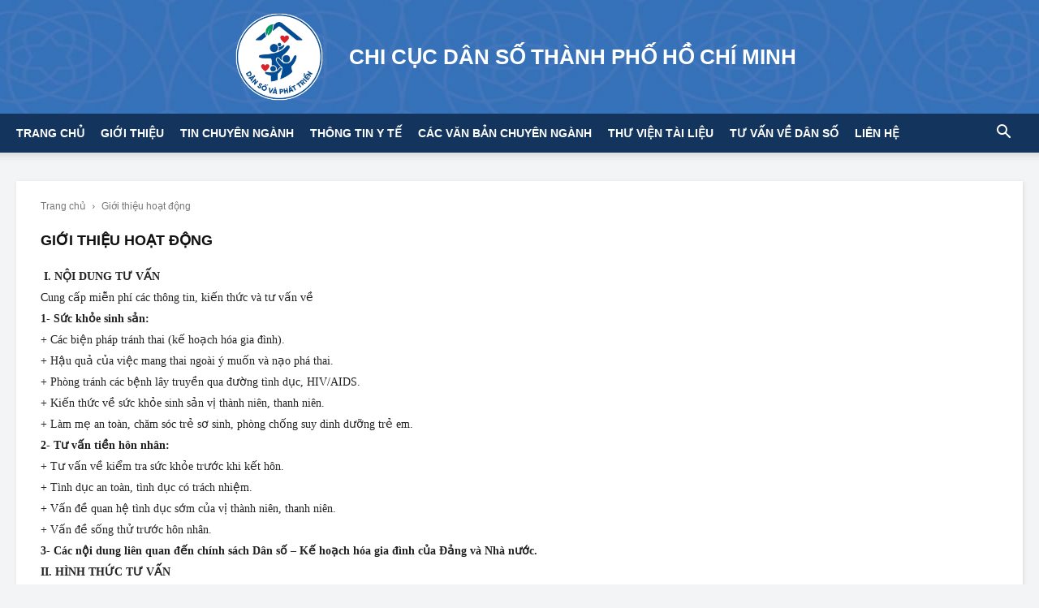

--- FILE ---
content_type: text/html; charset=UTF-8
request_url: https://dansohcm.gov.vn/gioi-thieu-hoat-dong/
body_size: 22387
content:
<!doctype html >
<!--[if IE 8]><html class="ie8" lang="en"> <![endif]-->
<!--[if IE 9]><html class="ie9" lang="en"> <![endif]-->
<!--[if gt IE 8]><!--><html lang="vi"> <!--<![endif]--><head><script data-no-optimize="1">var litespeed_docref=sessionStorage.getItem("litespeed_docref");litespeed_docref&&(Object.defineProperty(document,"referrer",{get:function(){return litespeed_docref}}),sessionStorage.removeItem("litespeed_docref"));</script> <title>Giới thiệu hoạt động - CHI CỤC DÂN SỐ THÀNH PHỐ HỒ CHÍ MINH</title><meta charset="UTF-8" /><link data-optimized="2" rel="stylesheet" href="https://dansohcm.gov.vn/wp-content/litespeed/css/129e0bf0dfcff021bc03b2f08a075da3.css?ver=95f0b" /><meta name="viewport" content="width=device-width, initial-scale=1.0"><link rel="pingback" href="https://dansohcm.gov.vn/xmlrpc.php" /><meta name='robots' content='index, follow, max-image-preview:large, max-snippet:-1, max-video-preview:-1' /><link rel="icon" type="image/png" href="https://dansohcm.gov.vn/wp-content/uploads/2025/05/logo-danso-border-new-400x400.png"><link rel="canonical" href="https://dansohcm.gov.vn/gioi-thieu-hoat-dong/" /><meta property="og:locale" content="vi_VN" /><meta property="og:type" content="article" /><meta property="og:title" content="Giới thiệu hoạt động" /><meta property="og:description" content=" I. NỘI DUNG TƯ VẤN Cung cấp miễn phí các thông tin, kiến thức và tư vấn về 1- Sức khỏe sinh sản: + Các biện pháp tránh thai (kế hoạch hóa gia đình). + Hậu quả của việc mang thai ngoài ý muốn và nạo phá thai. + Phòng tránh các bệnh lây truyền [&hellip;]" /><meta property="og:url" content="https://dansohcm.gov.vn/gioi-thieu-hoat-dong/" /><meta property="og:site_name" content="CHI CỤC DÂN SỐ THÀNH PHỐ HỒ CHÍ MINH" /><meta property="article:modified_time" content="2017-08-22T09:47:55+00:00" /><meta name="twitter:card" content="summary_large_image" /><meta name="twitter:label1" content="Ước tính thời gian đọc" /><meta name="twitter:data1" content="2 phút" /> <script type="application/ld+json" class="yoast-schema-graph">{"@context":"https://schema.org","@graph":[{"@type":"WebPage","@id":"https://dansohcm.gov.vn/gioi-thieu-hoat-dong/","url":"https://dansohcm.gov.vn/gioi-thieu-hoat-dong/","name":"Giới thiệu hoạt động - CHI CỤC DÂN SỐ THÀNH PHỐ HỒ CHÍ MINH","isPartOf":{"@id":"https://dansohcm.gov.vn/#website"},"datePublished":"2012-02-10T01:50:07+00:00","dateModified":"2017-08-22T09:47:55+00:00","breadcrumb":{"@id":"https://dansohcm.gov.vn/gioi-thieu-hoat-dong/#breadcrumb"},"inLanguage":"vi","potentialAction":[{"@type":"ReadAction","target":["https://dansohcm.gov.vn/gioi-thieu-hoat-dong/"]}]},{"@type":"BreadcrumbList","@id":"https://dansohcm.gov.vn/gioi-thieu-hoat-dong/#breadcrumb","itemListElement":[{"@type":"ListItem","position":1,"name":"Trang chủ","item":"https://dansohcm.gov.vn/"},{"@type":"ListItem","position":2,"name":"Giới thiệu hoạt động"}]},{"@type":"WebSite","@id":"https://dansohcm.gov.vn/#website","url":"https://dansohcm.gov.vn/","name":"CHI CỤC DÂN SỐ THÀNH PHỐ HỒ CHÍ MINH","description":"","potentialAction":[{"@type":"SearchAction","target":{"@type":"EntryPoint","urlTemplate":"https://dansohcm.gov.vn/?s={search_term_string}"},"query-input":"required name=search_term_string"}],"inLanguage":"vi"}]}</script> <link rel='dns-prefetch' href='//fonts.googleapis.com' /><link rel="alternate" type="application/rss+xml" title="Dòng thông tin CHI CỤC DÂN SỐ THÀNH PHỐ HỒ CHÍ MINH &raquo;" href="https://dansohcm.gov.vn/feed/" /><link rel="alternate" type="application/rss+xml" title="Dòng phản hồi CHI CỤC DÂN SỐ THÀNH PHỐ HỒ CHÍ MINH &raquo;" href="https://dansohcm.gov.vn/comments/feed/" /><link rel="alternate" type="application/rss+xml" title="CHI CỤC DÂN SỐ THÀNH PHỐ HỒ CHÍ MINH &raquo; Giới thiệu hoạt động Dòng phản hồi" href="https://dansohcm.gov.vn/gioi-thieu-hoat-dong/feed/" /><style id='classic-theme-styles-inline-css' type='text/css'>/*! This file is auto-generated */
.wp-block-button__link{color:#fff;background-color:#32373c;border-radius:9999px;box-shadow:none;text-decoration:none;padding:calc(.667em + 2px) calc(1.333em + 2px);font-size:1.125em}.wp-block-file__button{background:#32373c;color:#fff;text-decoration:none}</style><style id='global-styles-inline-css' type='text/css'>body{--wp--preset--color--black: #000000;--wp--preset--color--cyan-bluish-gray: #abb8c3;--wp--preset--color--white: #ffffff;--wp--preset--color--pale-pink: #f78da7;--wp--preset--color--vivid-red: #cf2e2e;--wp--preset--color--luminous-vivid-orange: #ff6900;--wp--preset--color--luminous-vivid-amber: #fcb900;--wp--preset--color--light-green-cyan: #7bdcb5;--wp--preset--color--vivid-green-cyan: #00d084;--wp--preset--color--pale-cyan-blue: #8ed1fc;--wp--preset--color--vivid-cyan-blue: #0693e3;--wp--preset--color--vivid-purple: #9b51e0;--wp--preset--gradient--vivid-cyan-blue-to-vivid-purple: linear-gradient(135deg,rgba(6,147,227,1) 0%,rgb(155,81,224) 100%);--wp--preset--gradient--light-green-cyan-to-vivid-green-cyan: linear-gradient(135deg,rgb(122,220,180) 0%,rgb(0,208,130) 100%);--wp--preset--gradient--luminous-vivid-amber-to-luminous-vivid-orange: linear-gradient(135deg,rgba(252,185,0,1) 0%,rgba(255,105,0,1) 100%);--wp--preset--gradient--luminous-vivid-orange-to-vivid-red: linear-gradient(135deg,rgba(255,105,0,1) 0%,rgb(207,46,46) 100%);--wp--preset--gradient--very-light-gray-to-cyan-bluish-gray: linear-gradient(135deg,rgb(238,238,238) 0%,rgb(169,184,195) 100%);--wp--preset--gradient--cool-to-warm-spectrum: linear-gradient(135deg,rgb(74,234,220) 0%,rgb(151,120,209) 20%,rgb(207,42,186) 40%,rgb(238,44,130) 60%,rgb(251,105,98) 80%,rgb(254,248,76) 100%);--wp--preset--gradient--blush-light-purple: linear-gradient(135deg,rgb(255,206,236) 0%,rgb(152,150,240) 100%);--wp--preset--gradient--blush-bordeaux: linear-gradient(135deg,rgb(254,205,165) 0%,rgb(254,45,45) 50%,rgb(107,0,62) 100%);--wp--preset--gradient--luminous-dusk: linear-gradient(135deg,rgb(255,203,112) 0%,rgb(199,81,192) 50%,rgb(65,88,208) 100%);--wp--preset--gradient--pale-ocean: linear-gradient(135deg,rgb(255,245,203) 0%,rgb(182,227,212) 50%,rgb(51,167,181) 100%);--wp--preset--gradient--electric-grass: linear-gradient(135deg,rgb(202,248,128) 0%,rgb(113,206,126) 100%);--wp--preset--gradient--midnight: linear-gradient(135deg,rgb(2,3,129) 0%,rgb(40,116,252) 100%);--wp--preset--font-size--small: 11px;--wp--preset--font-size--medium: 20px;--wp--preset--font-size--large: 32px;--wp--preset--font-size--x-large: 42px;--wp--preset--font-size--regular: 15px;--wp--preset--font-size--larger: 50px;--wp--preset--spacing--20: 0.44rem;--wp--preset--spacing--30: 0.67rem;--wp--preset--spacing--40: 1rem;--wp--preset--spacing--50: 1.5rem;--wp--preset--spacing--60: 2.25rem;--wp--preset--spacing--70: 3.38rem;--wp--preset--spacing--80: 5.06rem;--wp--preset--shadow--natural: 6px 6px 9px rgba(0, 0, 0, 0.2);--wp--preset--shadow--deep: 12px 12px 50px rgba(0, 0, 0, 0.4);--wp--preset--shadow--sharp: 6px 6px 0px rgba(0, 0, 0, 0.2);--wp--preset--shadow--outlined: 6px 6px 0px -3px rgba(255, 255, 255, 1), 6px 6px rgba(0, 0, 0, 1);--wp--preset--shadow--crisp: 6px 6px 0px rgba(0, 0, 0, 1);}:where(.is-layout-flex){gap: 0.5em;}:where(.is-layout-grid){gap: 0.5em;}body .is-layout-flow > .alignleft{float: left;margin-inline-start: 0;margin-inline-end: 2em;}body .is-layout-flow > .alignright{float: right;margin-inline-start: 2em;margin-inline-end: 0;}body .is-layout-flow > .aligncenter{margin-left: auto !important;margin-right: auto !important;}body .is-layout-constrained > .alignleft{float: left;margin-inline-start: 0;margin-inline-end: 2em;}body .is-layout-constrained > .alignright{float: right;margin-inline-start: 2em;margin-inline-end: 0;}body .is-layout-constrained > .aligncenter{margin-left: auto !important;margin-right: auto !important;}body .is-layout-constrained > :where(:not(.alignleft):not(.alignright):not(.alignfull)){max-width: var(--wp--style--global--content-size);margin-left: auto !important;margin-right: auto !important;}body .is-layout-constrained > .alignwide{max-width: var(--wp--style--global--wide-size);}body .is-layout-flex{display: flex;}body .is-layout-flex{flex-wrap: wrap;align-items: center;}body .is-layout-flex > *{margin: 0;}body .is-layout-grid{display: grid;}body .is-layout-grid > *{margin: 0;}:where(.wp-block-columns.is-layout-flex){gap: 2em;}:where(.wp-block-columns.is-layout-grid){gap: 2em;}:where(.wp-block-post-template.is-layout-flex){gap: 1.25em;}:where(.wp-block-post-template.is-layout-grid){gap: 1.25em;}.has-black-color{color: var(--wp--preset--color--black) !important;}.has-cyan-bluish-gray-color{color: var(--wp--preset--color--cyan-bluish-gray) !important;}.has-white-color{color: var(--wp--preset--color--white) !important;}.has-pale-pink-color{color: var(--wp--preset--color--pale-pink) !important;}.has-vivid-red-color{color: var(--wp--preset--color--vivid-red) !important;}.has-luminous-vivid-orange-color{color: var(--wp--preset--color--luminous-vivid-orange) !important;}.has-luminous-vivid-amber-color{color: var(--wp--preset--color--luminous-vivid-amber) !important;}.has-light-green-cyan-color{color: var(--wp--preset--color--light-green-cyan) !important;}.has-vivid-green-cyan-color{color: var(--wp--preset--color--vivid-green-cyan) !important;}.has-pale-cyan-blue-color{color: var(--wp--preset--color--pale-cyan-blue) !important;}.has-vivid-cyan-blue-color{color: var(--wp--preset--color--vivid-cyan-blue) !important;}.has-vivid-purple-color{color: var(--wp--preset--color--vivid-purple) !important;}.has-black-background-color{background-color: var(--wp--preset--color--black) !important;}.has-cyan-bluish-gray-background-color{background-color: var(--wp--preset--color--cyan-bluish-gray) !important;}.has-white-background-color{background-color: var(--wp--preset--color--white) !important;}.has-pale-pink-background-color{background-color: var(--wp--preset--color--pale-pink) !important;}.has-vivid-red-background-color{background-color: var(--wp--preset--color--vivid-red) !important;}.has-luminous-vivid-orange-background-color{background-color: var(--wp--preset--color--luminous-vivid-orange) !important;}.has-luminous-vivid-amber-background-color{background-color: var(--wp--preset--color--luminous-vivid-amber) !important;}.has-light-green-cyan-background-color{background-color: var(--wp--preset--color--light-green-cyan) !important;}.has-vivid-green-cyan-background-color{background-color: var(--wp--preset--color--vivid-green-cyan) !important;}.has-pale-cyan-blue-background-color{background-color: var(--wp--preset--color--pale-cyan-blue) !important;}.has-vivid-cyan-blue-background-color{background-color: var(--wp--preset--color--vivid-cyan-blue) !important;}.has-vivid-purple-background-color{background-color: var(--wp--preset--color--vivid-purple) !important;}.has-black-border-color{border-color: var(--wp--preset--color--black) !important;}.has-cyan-bluish-gray-border-color{border-color: var(--wp--preset--color--cyan-bluish-gray) !important;}.has-white-border-color{border-color: var(--wp--preset--color--white) !important;}.has-pale-pink-border-color{border-color: var(--wp--preset--color--pale-pink) !important;}.has-vivid-red-border-color{border-color: var(--wp--preset--color--vivid-red) !important;}.has-luminous-vivid-orange-border-color{border-color: var(--wp--preset--color--luminous-vivid-orange) !important;}.has-luminous-vivid-amber-border-color{border-color: var(--wp--preset--color--luminous-vivid-amber) !important;}.has-light-green-cyan-border-color{border-color: var(--wp--preset--color--light-green-cyan) !important;}.has-vivid-green-cyan-border-color{border-color: var(--wp--preset--color--vivid-green-cyan) !important;}.has-pale-cyan-blue-border-color{border-color: var(--wp--preset--color--pale-cyan-blue) !important;}.has-vivid-cyan-blue-border-color{border-color: var(--wp--preset--color--vivid-cyan-blue) !important;}.has-vivid-purple-border-color{border-color: var(--wp--preset--color--vivid-purple) !important;}.has-vivid-cyan-blue-to-vivid-purple-gradient-background{background: var(--wp--preset--gradient--vivid-cyan-blue-to-vivid-purple) !important;}.has-light-green-cyan-to-vivid-green-cyan-gradient-background{background: var(--wp--preset--gradient--light-green-cyan-to-vivid-green-cyan) !important;}.has-luminous-vivid-amber-to-luminous-vivid-orange-gradient-background{background: var(--wp--preset--gradient--luminous-vivid-amber-to-luminous-vivid-orange) !important;}.has-luminous-vivid-orange-to-vivid-red-gradient-background{background: var(--wp--preset--gradient--luminous-vivid-orange-to-vivid-red) !important;}.has-very-light-gray-to-cyan-bluish-gray-gradient-background{background: var(--wp--preset--gradient--very-light-gray-to-cyan-bluish-gray) !important;}.has-cool-to-warm-spectrum-gradient-background{background: var(--wp--preset--gradient--cool-to-warm-spectrum) !important;}.has-blush-light-purple-gradient-background{background: var(--wp--preset--gradient--blush-light-purple) !important;}.has-blush-bordeaux-gradient-background{background: var(--wp--preset--gradient--blush-bordeaux) !important;}.has-luminous-dusk-gradient-background{background: var(--wp--preset--gradient--luminous-dusk) !important;}.has-pale-ocean-gradient-background{background: var(--wp--preset--gradient--pale-ocean) !important;}.has-electric-grass-gradient-background{background: var(--wp--preset--gradient--electric-grass) !important;}.has-midnight-gradient-background{background: var(--wp--preset--gradient--midnight) !important;}.has-small-font-size{font-size: var(--wp--preset--font-size--small) !important;}.has-medium-font-size{font-size: var(--wp--preset--font-size--medium) !important;}.has-large-font-size{font-size: var(--wp--preset--font-size--large) !important;}.has-x-large-font-size{font-size: var(--wp--preset--font-size--x-large) !important;}
.wp-block-navigation a:where(:not(.wp-element-button)){color: inherit;}
:where(.wp-block-post-template.is-layout-flex){gap: 1.25em;}:where(.wp-block-post-template.is-layout-grid){gap: 1.25em;}
:where(.wp-block-columns.is-layout-flex){gap: 2em;}:where(.wp-block-columns.is-layout-grid){gap: 2em;}
.wp-block-pullquote{font-size: 1.5em;line-height: 1.6;}</style><style id='td-theme-inline-css' type='text/css'>@media (max-width:767px){.td-header-desktop-wrap{display:none}}@media (min-width:767px){.td-header-mobile-wrap{display:none}}</style> <script type="litespeed/javascript" data-src="https://dansohcm.gov.vn/wp-includes/js/jquery/jquery.min.js" id="jquery-core-js"></script> <link rel="https://api.w.org/" href="https://dansohcm.gov.vn/wp-json/" /><link rel="alternate" type="application/json" href="https://dansohcm.gov.vn/wp-json/wp/v2/pages/630" /><meta name="generator" content="WordPress 6.4.6" /><link rel='shortlink' href='https://dansohcm.gov.vn/?p=630' /><link rel="alternate" type="application/json+oembed" href="https://dansohcm.gov.vn/wp-json/oembed/1.0/embed?url=https%3A%2F%2Fdansohcm.gov.vn%2Fgioi-thieu-hoat-dong%2F" /><link rel="alternate" type="text/xml+oembed" href="https://dansohcm.gov.vn/wp-json/oembed/1.0/embed?url=https%3A%2F%2Fdansohcm.gov.vn%2Fgioi-thieu-hoat-dong%2F&#038;format=xml" />
 <script type="litespeed/javascript">window.tdb_global_vars={"wpRestUrl":"https:\/\/dansohcm.gov.vn\/wp-json\/","permalinkStructure":"\/%category%\/%post_id%\/%postname%\/"};window.tdb_p_autoload_vars={"isAjax":!1,"isAdminBarShowing":!1,"autoloadScrollPercent":20}</script> <style id="tdb-global-colors">:root{--accent-color:#3a6fb6}</style><meta name="generator" content="Powered by Slider Revolution 6.6.8 - responsive, Mobile-Friendly Slider Plugin for WordPress with comfortable drag and drop interface." /> <script type="litespeed/javascript">var tdBlocksArray=[];function tdBlock(){this.id='';this.block_type=1;this.atts='';this.td_column_number='';this.td_current_page=1;this.post_count=0;this.found_posts=0;this.max_num_pages=0;this.td_filter_value='';this.is_ajax_running=!1;this.td_user_action='';this.header_color='';this.ajax_pagination_infinite_stop=''}(function(){var htmlTag=document.getElementsByTagName("html")[0];if(navigator.userAgent.indexOf("MSIE 10.0")>-1){htmlTag.className+=' ie10'}
if(!!navigator.userAgent.match(/Trident.*rv\:11\./)){htmlTag.className+=' ie11'}
if(navigator.userAgent.indexOf("Edge")>-1){htmlTag.className+=' ieEdge'}
if(/(iPad|iPhone|iPod)/g.test(navigator.userAgent)){htmlTag.className+=' td-md-is-ios'}
var user_agent=navigator.userAgent.toLowerCase();if(user_agent.indexOf("android")>-1){htmlTag.className+=' td-md-is-android'}
if(-1!==navigator.userAgent.indexOf('Mac OS X')){htmlTag.className+=' td-md-is-os-x'}
if(/chrom(e|ium)/.test(navigator.userAgent.toLowerCase())){htmlTag.className+=' td-md-is-chrome'}
if(-1!==navigator.userAgent.indexOf('Firefox')){htmlTag.className+=' td-md-is-firefox'}
if(-1!==navigator.userAgent.indexOf('Safari')&&-1===navigator.userAgent.indexOf('Chrome')){htmlTag.className+=' td-md-is-safari'}
if(-1!==navigator.userAgent.indexOf('IEMobile')){htmlTag.className+=' td-md-is-iemobile'}})();var tdLocalCache={};(function(){"use strict";tdLocalCache={data:{},remove:function(resource_id){delete tdLocalCache.data[resource_id]},exist:function(resource_id){return tdLocalCache.data.hasOwnProperty(resource_id)&&tdLocalCache.data[resource_id]!==null},get:function(resource_id){return tdLocalCache.data[resource_id]},set:function(resource_id,cachedData){tdLocalCache.remove(resource_id);tdLocalCache.data[resource_id]=cachedData}}})();var td_viewport_interval_list=[{"limitBottom":767,"sidebarWidth":228},{"limitBottom":1018,"sidebarWidth":300},{"limitBottom":1140,"sidebarWidth":324}];var td_animation_stack_effect="type0";var tds_animation_stack=!0;var td_animation_stack_specific_selectors=".entry-thumb, img, .td-lazy-img";var td_animation_stack_general_selectors=".td-animation-stack img, .td-animation-stack .entry-thumb, .post img, .td-animation-stack .td-lazy-img";var tds_general_modal_image="yes";var tdc_is_installed="yes";var td_ajax_url="https:\/\/dansohcm.gov.vn\/wp-admin\/admin-ajax.php?td_theme_name=Newspaper&v=12.6.3";var td_get_template_directory_uri="https:\/\/dansohcm.gov.vn\/wp-content\/plugins\/td-composer\/legacy\/common";var tds_snap_menu="";var tds_logo_on_sticky="";var tds_header_style="9";var td_please_wait="Vui l\u00f2ng ch\u1edd...";var td_email_user_pass_incorrect="Ng\u01b0\u1eddi d\u00f9ng ho\u1eb7c m\u1eadt kh\u1ea9u kh\u00f4ng ch\u00ednh x\u00e1c!";var td_email_user_incorrect="Email ho\u1eb7c t\u00e0i kho\u1ea3n kh\u00f4ng ch\u00ednh x\u00e1c!";var td_email_incorrect="Email kh\u00f4ng \u0111\u00fang!";var td_user_incorrect="Username incorrect!";var td_email_user_empty="Email or username empty!";var td_pass_empty="Pass empty!";var td_pass_pattern_incorrect="Invalid Pass Pattern!";var td_retype_pass_incorrect="Retyped Pass incorrect!";var tds_more_articles_on_post_enable="";var tds_more_articles_on_post_time_to_wait="";var tds_more_articles_on_post_pages_distance_from_top=0;var tds_captcha="";var tds_theme_color_site_wide="#3a6fb6";var tds_smart_sidebar="";var tdThemeName="Newspaper";var tdThemeNameWl="Newspaper";var td_magnific_popup_translation_tPrev="Tr\u01b0\u1edbc (Left arrow key)";var td_magnific_popup_translation_tNext="Ti\u1ebfp (Right arrow key)";var td_magnific_popup_translation_tCounter="%curr% c\u1ee7a %total%";var td_magnific_popup_translation_ajax_tError="Kh\u00f4ng th\u1ec3 t\u1ea3i n\u1ed9i dung t\u1ea1i %url%";var td_magnific_popup_translation_image_tError="Kh\u00f4ng th\u1ec3 t\u1ea3i \u1ea3nh #%curr%";var tdBlockNonce="ce3888b0fe";var tdMobileMenu="enabled";var tdMobileSearch="enabled";var tdDateNamesI18n={"month_names":["Th\u00e1ng M\u1ed9t","Th\u00e1ng Hai","Th\u00e1ng Ba","Th\u00e1ng T\u01b0","Th\u00e1ng N\u0103m","Th\u00e1ng S\u00e1u","Th\u00e1ng B\u1ea3y","Th\u00e1ng T\u00e1m","Th\u00e1ng Ch\u00edn","Th\u00e1ng M\u01b0\u1eddi","Th\u00e1ng M\u01b0\u1eddi M\u1ed9t","Th\u00e1ng M\u01b0\u1eddi Hai"],"month_names_short":["Th1","Th2","Th3","Th4","Th5","Th6","Th7","Th8","Th9","Th10","Th11","Th12"],"day_names":["Ch\u1ee7 Nh\u1eadt","Th\u1ee9 Hai","Th\u1ee9 Ba","Th\u1ee9 T\u01b0","Th\u1ee9 N\u0103m","Th\u1ee9 S\u00e1u","Th\u1ee9 B\u1ea3y"],"day_names_short":["CN","T2","T3","T4","T5","T6","T7"]};var tdb_modal_confirm="Save";var tdb_modal_cancel="Cancel";var tdb_modal_confirm_alt="Yes";var tdb_modal_cancel_alt="No";var td_ad_background_click_link="";var td_ad_background_click_target=""</script> <style>.td_module_wrap .td-image-wrap:before{content:'';position:absolute;top:0;left:0;width:100%;height:100%;background-image:url(/wp-content/uploads/2023/01/placeholder.png);background-repeat:no-repeat;background-size:cover;background-position:center;z-index:-1}.td-menu-background,.td-search-background{background-image:url('https://dansohcm.localhost/wp-content/uploads/2022/12/mobile-bg.jpg')}.white-popup-block:before{background-image:url('https://dansohcm.localhost/wp-content/uploads/2022/12/login-mod.jpg')}:root{--td_excl_label:'LOẠI TRỪ';--td_theme_color:#3a6fb6;--td_slider_text:rgba(58,111,182,0.7);--td_container_transparent:transparent;--td_mobile_gradient_one_mob:rgba(0,0,0,0.5);--td_mobile_gradient_two_mob:rgba(0,0,0,0.6)}.td-header-style-12 .td-header-menu-wrap-full,.td-header-style-12 .td-affix,.td-grid-style-1.td-hover-1 .td-big-grid-post:hover .td-post-category,.td-grid-style-5.td-hover-1 .td-big-grid-post:hover .td-post-category,.td_category_template_3 .td-current-sub-category,.td_category_template_8 .td-category-header .td-category a.td-current-sub-category,.td_category_template_4 .td-category-siblings .td-category a:hover,.td_block_big_grid_9.td-grid-style-1 .td-post-category,.td_block_big_grid_9.td-grid-style-5 .td-post-category,.td-grid-style-6.td-hover-1 .td-module-thumb:after,.tdm-menu-active-style5 .td-header-menu-wrap .sf-menu>.current-menu-item>a,.tdm-menu-active-style5 .td-header-menu-wrap .sf-menu>.current-menu-ancestor>a,.tdm-menu-active-style5 .td-header-menu-wrap .sf-menu>.current-category-ancestor>a,.tdm-menu-active-style5 .td-header-menu-wrap .sf-menu>li>a:hover,.tdm-menu-active-style5 .td-header-menu-wrap .sf-menu>.sfHover>a{background-color:#3a6fb6}.td_mega_menu_sub_cats .cur-sub-cat,.td-mega-span h3 a:hover,.td_mod_mega_menu:hover .entry-title a,.header-search-wrap .result-msg a:hover,.td-header-top-menu .td-drop-down-search .td_module_wrap:hover .entry-title a,.td-header-top-menu .td-icon-search:hover,.td-header-wrap .result-msg a:hover,.top-header-menu li a:hover,.top-header-menu .current-menu-item>a,.top-header-menu .current-menu-ancestor>a,.top-header-menu .current-category-ancestor>a,.td-social-icon-wrap>a:hover,.td-header-sp-top-widget .td-social-icon-wrap a:hover,.td_mod_related_posts:hover h3>a,.td-post-template-11 .td-related-title .td-related-left:hover,.td-post-template-11 .td-related-title .td-related-right:hover,.td-post-template-11 .td-related-title .td-cur-simple-item,.td-post-template-11 .td_block_related_posts .td-next-prev-wrap a:hover,.td-category-header .td-pulldown-category-filter-link:hover,.td-category-siblings .td-subcat-dropdown a:hover,.td-category-siblings .td-subcat-dropdown a.td-current-sub-category,.footer-text-wrap .footer-email-wrap a,.footer-social-wrap a:hover,.td_module_17 .td-read-more a:hover,.td_module_18 .td-read-more a:hover,.td_module_19 .td-post-author-name a:hover,.td-pulldown-syle-2 .td-subcat-dropdown:hover .td-subcat-more span,.td-pulldown-syle-2 .td-subcat-dropdown:hover .td-subcat-more i,.td-pulldown-syle-3 .td-subcat-dropdown:hover .td-subcat-more span,.td-pulldown-syle-3 .td-subcat-dropdown:hover .td-subcat-more i,.tdm-menu-active-style3 .tdm-header.td-header-wrap .sf-menu>.current-category-ancestor>a,.tdm-menu-active-style3 .tdm-header.td-header-wrap .sf-menu>.current-menu-ancestor>a,.tdm-menu-active-style3 .tdm-header.td-header-wrap .sf-menu>.current-menu-item>a,.tdm-menu-active-style3 .tdm-header.td-header-wrap .sf-menu>.sfHover>a,.tdm-menu-active-style3 .tdm-header.td-header-wrap .sf-menu>li>a:hover{color:#3a6fb6}.td-mega-menu-page .wpb_content_element ul li a:hover,.td-theme-wrap .td-aj-search-results .td_module_wrap:hover .entry-title a,.td-theme-wrap .header-search-wrap .result-msg a:hover{color:#3a6fb6!important}.td_category_template_8 .td-category-header .td-category a.td-current-sub-category,.td_category_template_4 .td-category-siblings .td-category a:hover,.tdm-menu-active-style4 .tdm-header .sf-menu>.current-menu-item>a,.tdm-menu-active-style4 .tdm-header .sf-menu>.current-menu-ancestor>a,.tdm-menu-active-style4 .tdm-header .sf-menu>.current-category-ancestor>a,.tdm-menu-active-style4 .tdm-header .sf-menu>li>a:hover,.tdm-menu-active-style4 .tdm-header .sf-menu>.sfHover>a{border-color:#3a6fb6}body{background-color:#f3f4f6}.td_module_wrap .td-image-wrap:before{content:'';position:absolute;top:0;left:0;width:100%;height:100%;background-image:url(/wp-content/uploads/2023/01/placeholder.png);background-repeat:no-repeat;background-size:cover;background-position:center;z-index:-1}.td-menu-background,.td-search-background{background-image:url('https://dansohcm.localhost/wp-content/uploads/2022/12/mobile-bg.jpg')}.white-popup-block:before{background-image:url('https://dansohcm.localhost/wp-content/uploads/2022/12/login-mod.jpg')}:root{--td_excl_label:'LOẠI TRỪ';--td_theme_color:#3a6fb6;--td_slider_text:rgba(58,111,182,0.7);--td_container_transparent:transparent;--td_mobile_gradient_one_mob:rgba(0,0,0,0.5);--td_mobile_gradient_two_mob:rgba(0,0,0,0.6)}.td-header-style-12 .td-header-menu-wrap-full,.td-header-style-12 .td-affix,.td-grid-style-1.td-hover-1 .td-big-grid-post:hover .td-post-category,.td-grid-style-5.td-hover-1 .td-big-grid-post:hover .td-post-category,.td_category_template_3 .td-current-sub-category,.td_category_template_8 .td-category-header .td-category a.td-current-sub-category,.td_category_template_4 .td-category-siblings .td-category a:hover,.td_block_big_grid_9.td-grid-style-1 .td-post-category,.td_block_big_grid_9.td-grid-style-5 .td-post-category,.td-grid-style-6.td-hover-1 .td-module-thumb:after,.tdm-menu-active-style5 .td-header-menu-wrap .sf-menu>.current-menu-item>a,.tdm-menu-active-style5 .td-header-menu-wrap .sf-menu>.current-menu-ancestor>a,.tdm-menu-active-style5 .td-header-menu-wrap .sf-menu>.current-category-ancestor>a,.tdm-menu-active-style5 .td-header-menu-wrap .sf-menu>li>a:hover,.tdm-menu-active-style5 .td-header-menu-wrap .sf-menu>.sfHover>a{background-color:#3a6fb6}.td_mega_menu_sub_cats .cur-sub-cat,.td-mega-span h3 a:hover,.td_mod_mega_menu:hover .entry-title a,.header-search-wrap .result-msg a:hover,.td-header-top-menu .td-drop-down-search .td_module_wrap:hover .entry-title a,.td-header-top-menu .td-icon-search:hover,.td-header-wrap .result-msg a:hover,.top-header-menu li a:hover,.top-header-menu .current-menu-item>a,.top-header-menu .current-menu-ancestor>a,.top-header-menu .current-category-ancestor>a,.td-social-icon-wrap>a:hover,.td-header-sp-top-widget .td-social-icon-wrap a:hover,.td_mod_related_posts:hover h3>a,.td-post-template-11 .td-related-title .td-related-left:hover,.td-post-template-11 .td-related-title .td-related-right:hover,.td-post-template-11 .td-related-title .td-cur-simple-item,.td-post-template-11 .td_block_related_posts .td-next-prev-wrap a:hover,.td-category-header .td-pulldown-category-filter-link:hover,.td-category-siblings .td-subcat-dropdown a:hover,.td-category-siblings .td-subcat-dropdown a.td-current-sub-category,.footer-text-wrap .footer-email-wrap a,.footer-social-wrap a:hover,.td_module_17 .td-read-more a:hover,.td_module_18 .td-read-more a:hover,.td_module_19 .td-post-author-name a:hover,.td-pulldown-syle-2 .td-subcat-dropdown:hover .td-subcat-more span,.td-pulldown-syle-2 .td-subcat-dropdown:hover .td-subcat-more i,.td-pulldown-syle-3 .td-subcat-dropdown:hover .td-subcat-more span,.td-pulldown-syle-3 .td-subcat-dropdown:hover .td-subcat-more i,.tdm-menu-active-style3 .tdm-header.td-header-wrap .sf-menu>.current-category-ancestor>a,.tdm-menu-active-style3 .tdm-header.td-header-wrap .sf-menu>.current-menu-ancestor>a,.tdm-menu-active-style3 .tdm-header.td-header-wrap .sf-menu>.current-menu-item>a,.tdm-menu-active-style3 .tdm-header.td-header-wrap .sf-menu>.sfHover>a,.tdm-menu-active-style3 .tdm-header.td-header-wrap .sf-menu>li>a:hover{color:#3a6fb6}.td-mega-menu-page .wpb_content_element ul li a:hover,.td-theme-wrap .td-aj-search-results .td_module_wrap:hover .entry-title a,.td-theme-wrap .header-search-wrap .result-msg a:hover{color:#3a6fb6!important}.td_category_template_8 .td-category-header .td-category a.td-current-sub-category,.td_category_template_4 .td-category-siblings .td-category a:hover,.tdm-menu-active-style4 .tdm-header .sf-menu>.current-menu-item>a,.tdm-menu-active-style4 .tdm-header .sf-menu>.current-menu-ancestor>a,.tdm-menu-active-style4 .tdm-header .sf-menu>.current-category-ancestor>a,.tdm-menu-active-style4 .tdm-header .sf-menu>li>a:hover,.tdm-menu-active-style4 .tdm-header .sf-menu>.sfHover>a{border-color:#3a6fb6}</style> <script type="application/ld+json">{
        "@context": "https://schema.org",
        "@type": "BreadcrumbList",
        "itemListElement": [
            {
                "@type": "ListItem",
                "position": 1,
                "item": {
                    "@type": "WebSite",
                    "@id": "https://dansohcm.gov.vn/",
                    "name": "Trang chủ"
                }
            },
            {
                "@type": "ListItem",
                "position": 2,
                    "item": {
                    "@type": "WebPage",
                    "@id": "https://dansohcm.gov.vn/gioi-thieu-hoat-dong/",
                    "name": "Giới thiệu hoạt động"
                }
            }    
        ]
    }</script> <script type="litespeed/javascript">function setREVStartSize(e){window.RSIW=window.RSIW===undefined?window.innerWidth:window.RSIW;window.RSIH=window.RSIH===undefined?window.innerHeight:window.RSIH;try{var pw=document.getElementById(e.c).parentNode.offsetWidth,newh;pw=pw===0||isNaN(pw)||(e.l=="fullwidth"||e.layout=="fullwidth")?window.RSIW:pw;e.tabw=e.tabw===undefined?0:parseInt(e.tabw);e.thumbw=e.thumbw===undefined?0:parseInt(e.thumbw);e.tabh=e.tabh===undefined?0:parseInt(e.tabh);e.thumbh=e.thumbh===undefined?0:parseInt(e.thumbh);e.tabhide=e.tabhide===undefined?0:parseInt(e.tabhide);e.thumbhide=e.thumbhide===undefined?0:parseInt(e.thumbhide);e.mh=e.mh===undefined||e.mh==""||e.mh==="auto"?0:parseInt(e.mh,0);if(e.layout==="fullscreen"||e.l==="fullscreen")
newh=Math.max(e.mh,window.RSIH);else{e.gw=Array.isArray(e.gw)?e.gw:[e.gw];for(var i in e.rl)if(e.gw[i]===undefined||e.gw[i]===0)e.gw[i]=e.gw[i-1];e.gh=e.el===undefined||e.el===""||(Array.isArray(e.el)&&e.el.length==0)?e.gh:e.el;e.gh=Array.isArray(e.gh)?e.gh:[e.gh];for(var i in e.rl)if(e.gh[i]===undefined||e.gh[i]===0)e.gh[i]=e.gh[i-1];var nl=new Array(e.rl.length),ix=0,sl;e.tabw=e.tabhide>=pw?0:e.tabw;e.thumbw=e.thumbhide>=pw?0:e.thumbw;e.tabh=e.tabhide>=pw?0:e.tabh;e.thumbh=e.thumbhide>=pw?0:e.thumbh;for(var i in e.rl)nl[i]=e.rl[i]<window.RSIW?0:e.rl[i];sl=nl[0];for(var i in nl)if(sl>nl[i]&&nl[i]>0){sl=nl[i];ix=i}
var m=pw>(e.gw[ix]+e.tabw+e.thumbw)?1:(pw-(e.tabw+e.thumbw))/(e.gw[ix]);newh=(e.gh[ix]*m)+(e.tabh+e.thumbh)}
var el=document.getElementById(e.c);if(el!==null&&el)el.style.height=newh+"px";el=document.getElementById(e.c+"_wrapper");if(el!==null&&el){el.style.height=newh+"px";el.style.display="block"}}catch(e){console.log("Failure at Presize of Slider:"+e)}}</script> <style>.tdm-btn-style1{background-color:#3a6fb6}.tdm-btn-style2:before{border-color:#3a6fb6}.tdm-btn-style2{color:#3a6fb6}.tdm-btn-style3{-webkit-box-shadow:0 2px 16px #3a6fb6;-moz-box-shadow:0 2px 16px #3a6fb6;box-shadow:0 2px 16px #3a6fb6}.tdm-btn-style3:hover{-webkit-box-shadow:0 4px 26px #3a6fb6;-moz-box-shadow:0 4px 26px #3a6fb6;box-shadow:0 4px 26px #3a6fb6}</style><style id="tdw-css-placeholder">.group-news-new .td_module_wrap{width:100%!important}.group-news-new .td-block-title{margin-top:0!important;margin-bottom:20px}.group-news-new .td-subcat-filter{position:absolute!important;top:28px;right:20px}.group-news-new .td-subcat-filter .td-subcat-list a{color:#fff}.group-news-new .td_block_inner{margin-left:0!important;margin-right:0!important}.group-news-new .td_module_wrap:first-child{padding-top:0!important}.group-news-new .tdi_15 .td_module_flex_3{padding:0!important}.group-news-new .td-module-meta-info{padding-left:0!important}.group-news-new .td_module_flex_3 .td-module-container{flex-direction:column!important}.group-news-new.no-thumbnail .td_module_wrap{padding:13px 0 15px 0}.group-news-new #tdi_15 .td_module_flex_3:nth-last-child(2){margin-bottom:0!important;padding-bottom:15px!important}.group-news-new .td_module_column{padding-left:20px}.group-news-new .td_module_flex_1 .td-image-wrap{padding-bottom:66.666%!important}.group-news-new .td_module_flex_1 .td-module-thumb,.group-news-new .td_module_flex_1 .td-excerpt{display:block!important}.group-news-new .td_module_flex_1 .td-excerpt{margin-top:10px}.sidebar__title--home .td-block-title{text-align:center!important;padding:10px 0!important}.thong__diep .td-fix-index img{width:100%;margin:0;display:block}.thong__diep .td-fix-index img+img,.thong__diep .td-fix-index a+a{margin-top:15px}.thong__diep .td-fix-index a{display:block}.sf-menu .td-icon-menu-down+.td-icon-menu-down{display:none!important}.home__sidebar .wpb_video_wrapper{padding-bottom:75%!important}.home__sidebar .block-title{margin-bottom:15px!important}.td_module_mx4 .td-image-wrap{position:relative;display:block;padding-bottom:60%}.td_module_mx4 .entry-thumb{position:absolute;top:0;left:0;width:100%;height:100%;object-fit:cover;object-position:center}.home__video .td-module-meta-info{position:absolute;left:0;bottom:0}.home__video .td-module-meta-info .entry-title{padding:10px 15px 0 15px;margin:0!important;background:linear-gradient(180deg,rgba(0,0,0,0) 0%,rgba(0,0,0,0.6) 100%)}.home__video .td-module-meta-info .entry-title a{color:#fff;font-size:15px;font-weight:bold;text-shadow:1px 1px 1px rgba(0,0,0,0.3);display:block;padding:5px 0 10px 0;text-transform:uppercase;line-height:1.4;text-shadow:1px 1px 1px rgba(0,0,0,0.4)}.home__video .td-module-meta-info .td-excerpt{display:none!important}.group-news-tabs .td-subcat-filter{margin:20px 0 10px 0!important}.group-news-tabs .td-subcat-filter .td-subcat-list>li>a{min-width:unset;padding:0 15px;height:35px;display:flex;align-items:center}.group-news-tabs .item-details .entry-title{font-size:14px;line-height:1.4}.group-news-tabs .item-details .entry-title a{transition:color 0.1s linear}.group-news-tabs .td_module_wrap:hover .item-details .entry-title a{color:#336eba!important}.group-news-tabs .td-block-span6{width:100%!important}.group-news-tabs.style-tabs .td-subcat-filter .td-subcat-list>li:hover>a{color:#000}.group-new-top .td-block-title-wrap .td-block-title{height:46px!important;line-height:47px!important;font-size:20px!important;padding:0 25px!important}.group-new-top .td-block-title-wrap .td-block-title span{padding:0!important;font-size:inherit!important;line-height:inherit!important;display:inline-block!important;background-color:transparent}.home_group .wpb_wrapper{display:grid!important;grid-template-columns:repeat(2,1fr);grid-auto-flow:dense;gap:30px}.home_group .home_group--item{margin:0}.home_group .home_group--item:nth-child(2){grid-row-end:span 2}.home_group .home_group--item:nth-child(3){grid-row-end:span 2}.home__sidebar select{display:block;width:100%;border:solid 1px #666;color:#333;padding:8px;border-radius:3px}.td_module_8 .td-post-author-name,.td_module_8 .td-module-comments{display:none}@media screen and (max-width:767px){.box_top_homepage .home_group{padding-right:0!important}.home_group .wpb_wrapper{grid-template-columns:repeat(1,1fr);gap:0;margin-bottom:30px}}</style></head><body class="page-template-default page page-id-630 td-standard-pack gioi-thieu-hoat-dong global-block-template-1 tdb-template  tdc-footer-template td-animation-stack-type0 td-full-layout" itemscope="itemscope" itemtype="https://schema.org/WebPage"><div class="td-scroll-up  td-hide-scroll-up-on-mob" style="display:none;"><i class="td-icon-menu-up"></i></div><div class="td-menu-background" style="visibility:hidden"></div><div id="td-mobile-nav" style="visibility:hidden"><div class="td-mobile-container"><div class="td-menu-socials-wrap"><div class="td-menu-socials">
<span class="td-social-icon-wrap">
<a target="_blank" href="#" title="Facebook">
<i class="td-icon-font td-icon-facebook"></i>
<span style="display: none">Facebook</span>
</a>
</span>
<span class="td-social-icon-wrap">
<a target="_blank" href="#" title="Instagram">
<i class="td-icon-font td-icon-instagram"></i>
<span style="display: none">Instagram</span>
</a>
</span>
<span class="td-social-icon-wrap">
<a target="_blank" href="#" title="Twitter">
<i class="td-icon-font td-icon-twitter"></i>
<span style="display: none">Twitter</span>
</a>
</span>
<span class="td-social-icon-wrap">
<a target="_blank" href="#" title="Vimeo">
<i class="td-icon-font td-icon-vimeo"></i>
<span style="display: none">Vimeo</span>
</a>
</span>
<span class="td-social-icon-wrap">
<a target="_blank" href="#" title="Youtube">
<i class="td-icon-font td-icon-youtube"></i>
<span style="display: none">Youtube</span>
</a>
</span></div><div class="td-mobile-close">
<span><i class="td-icon-close-mobile"></i></span></div></div><div class="td-menu-login-section"><div class="td-guest-wrap"><div class="td-menu-login"><a id="login-link-mob">Đăng nhập</a></div></div></div><div class="td-mobile-content"><div class="menu-menu-header-container"><ul id="menu-menu-header" class="td-mobile-main-menu"><li id="menu-item-12296" class="menu-item menu-item-type-custom menu-item-object-custom menu-item-first menu-item-12296"><a href="/">Trang chủ</a></li><li id="menu-item-10" class="menu-item menu-item-type-post_type menu-item-object-page menu-item-has-children menu-item-10"><a href="https://dansohcm.gov.vn/gioi-thieu/">Giới thiệu<i class="td-icon-menu-right td-element-after"></i></a><ul class="sub-menu"><li id="menu-item-14256" class="menu-item menu-item-type-post_type menu-item-object-page menu-item-14256"><a href="https://dansohcm.gov.vn/qua-trinh-hinh-thanh-va-phat-trien/">Quá trình hình thành và phát triển</a></li><li id="menu-item-14247" class="menu-item menu-item-type-post_type menu-item-object-page menu-item-14247"><a href="https://dansohcm.gov.vn/chuc-nang-nhiem-vu-va-quyen-han/">Chức năng nhiệm vụ và quyền hạn</a></li><li id="menu-item-10959" class="menu-item menu-item-type-custom menu-item-object-custom menu-item-has-children menu-item-10959"><a href="#">Cơ cấu tổ chức<i class="td-icon-menu-right td-element-after"></i></a><ul class="sub-menu"><li id="menu-item-14203" class="menu-item menu-item-type-post_type menu-item-object-page menu-item-14203"><a href="https://dansohcm.gov.vn/lanh-dao-chi-cuc/">Lãnh đạo Chi cục Dân số Thành phố</a></li><li id="menu-item-14211" class="menu-item menu-item-type-post_type menu-item-object-page menu-item-14211"><a href="https://dansohcm.gov.vn/phong-to-chuc-hanh-chinh-tai-vu/">Phòng Tổ chức Hành chính và Tài vụ</a></li><li id="menu-item-14218" class="menu-item menu-item-type-post_type menu-item-object-page menu-item-14218"><a href="https://dansohcm.gov.vn/phong-dan-so-ke-hoach-hoa-gia-dinh/">Phòng Dân số</a></li><li id="menu-item-14341" class="menu-item menu-item-type-post_type menu-item-object-page menu-item-14341"><a href="https://dansohcm.gov.vn/phong-truyen-thong-giao-duc/">Phòng Truyền thông Giáo dục</a></li><li id="menu-item-14379" class="menu-item menu-item-type-post_type menu-item-object-page menu-item-14379"><a href="https://dansohcm.gov.vn/phong-kham-skss-khhgd/">Phòng Khám SKSS-KHHGĐ</a></li></ul></li></ul></li><li id="menu-item-12271" class="menu-item menu-item-type-taxonomy menu-item-object-category menu-item-has-children menu-item-12271"><a href="https://dansohcm.gov.vn/category/tin-chuyen-nghanh/">Tin chuyên ngành<i class="td-icon-menu-right td-element-after"></i></a><ul class="sub-menu"><li id="menu-item-12274" class="menu-item menu-item-type-taxonomy menu-item-object-category menu-item-12274"><a href="https://dansohcm.gov.vn/category/tin-chuyen-nghanh/quy-mo-dan-so/">Quy mô Dân số</a></li><li id="menu-item-12272" class="menu-item menu-item-type-taxonomy menu-item-object-category menu-item-12272"><a href="https://dansohcm.gov.vn/category/tin-chuyen-nghanh/co-cau-dan-so/">Cơ cấu Dân số</a></li><li id="menu-item-12273" class="menu-item menu-item-type-taxonomy menu-item-object-category menu-item-12273"><a href="https://dansohcm.gov.vn/category/tin-chuyen-nghanh/nang-cao-chat-luong-dan-so/">Nâng cao Chất lượng Dân số</a></li><li id="menu-item-12275" class="menu-item menu-item-type-taxonomy menu-item-object-category menu-item-12275"><a href="https://dansohcm.gov.vn/category/tin-chuyen-nghanh/thong-tin-khac/">Thông tin khác</a></li></ul></li><li id="menu-item-12262" class="menu-item menu-item-type-taxonomy menu-item-object-category menu-item-has-children menu-item-12262"><a href="https://dansohcm.gov.vn/category/thong-tin-y-te/">Thông tin y tế<i class="td-icon-menu-right td-element-after"></i></a><ul class="sub-menu"><li id="menu-item-12263" class="menu-item menu-item-type-taxonomy menu-item-object-category menu-item-12263"><a href="https://dansohcm.gov.vn/category/thong-tin-y-te/cac-van-de-ve-suc-khoe/">Các vấn đề về sức khỏe</a></li><li id="menu-item-12264" class="menu-item menu-item-type-taxonomy menu-item-object-category menu-item-has-children menu-item-12264"><a href="https://dansohcm.gov.vn/category/thong-tin-y-te/thong-tin-tu-so-y-te-tp-ho-chi-minh/">Thông tin từ Sở Y tế Tp. Hồ Chí Minh<i class="td-icon-menu-right td-element-after"></i></a><ul class="sub-menu"><li id="menu-item-12298" class="menu-item menu-item-type-taxonomy menu-item-object-category menu-item-12298"><a href="https://dansohcm.gov.vn/category/thong-tin-y-te/thong-tin-tu-so-y-te-tp-ho-chi-minh/tin-tuc/">Tin Tức</a></li><li id="menu-item-12303" class="menu-item menu-item-type-taxonomy menu-item-object-category menu-item-12303"><a href="https://dansohcm.gov.vn/category/thong-tin-y-te/thong-tin-tu-so-y-te-tp-ho-chi-minh/cac-van-ban-quan-ly-nha-nuoc-va-chinh-sach-ve-dan-so/">Văn bản</a></li><li id="menu-item-12330" class="menu-item menu-item-type-taxonomy menu-item-object-category menu-item-12330"><a href="https://dansohcm.gov.vn/category/thong-tin-y-te/thong-tin-tu-so-y-te-tp-ho-chi-minh/thong-bao-thong-tin-tu-so-y-te-tp-ho-chi-minh/">Thông Báo</a></li><li id="menu-item-12266" class="menu-item menu-item-type-taxonomy menu-item-object-category menu-item-12266"><a href="https://dansohcm.gov.vn/category/thong-tin-y-te/thong-tin-tu-so-y-te-tp-ho-chi-minh/thu-moi/">Thư mời</a></li></ul></li></ul></li><li id="menu-item-12331" class="menu-item menu-item-type-taxonomy menu-item-object-category menu-item-has-children menu-item-12331"><a href="https://dansohcm.gov.vn/category/cac-van-ban-chuyen-nganh/">CÁC VĂN BẢN CHUYÊN NGÀNH<i class="td-icon-menu-right td-element-after"></i></a><ul class="sub-menu"><li id="menu-item-12336" class="menu-item menu-item-type-taxonomy menu-item-object-category menu-item-has-children menu-item-12336"><a href="https://dansohcm.gov.vn/category/cac-van-ban-chuyen-nganh/van-ban-quan-ly-nha-nuoc-ve-dan-so/">Văn Bản Quản Lý Nhà Nước Về Dân Số<i class="td-icon-menu-right td-element-after"></i></a><ul class="sub-menu"><li id="menu-item-12348" class="menu-item menu-item-type-taxonomy menu-item-object-category menu-item-12348"><a href="https://dansohcm.gov.vn/category/cac-van-ban-chuyen-nganh/van-ban-quan-ly-nha-nuoc-ve-dan-so/van-ban-cua-dang/">Văn bản của Đảng</a></li><li id="menu-item-12345" class="menu-item menu-item-type-taxonomy menu-item-object-category menu-item-12345"><a href="https://dansohcm.gov.vn/category/cac-van-ban-chuyen-nganh/van-ban-quan-ly-nha-nuoc-ve-dan-so/phap-lenh-dan-so/">Pháp lệnh Dân số</a></li><li id="menu-item-12339" class="menu-item menu-item-type-taxonomy menu-item-object-category menu-item-12339"><a href="https://dansohcm.gov.vn/category/cac-van-ban-chuyen-nganh/van-ban-quan-ly-nha-nuoc-ve-dan-so/chien-luoc-dan-so/">Chiến lược Dân số</a></li><li id="menu-item-12347" class="menu-item menu-item-type-taxonomy menu-item-object-category menu-item-12347"><a href="https://dansohcm.gov.vn/category/cac-van-ban-chuyen-nganh/van-ban-quan-ly-nha-nuoc-ve-dan-so/truyen-thong-giao-duc-ve-dan-so/">Truyền thông giáo dục về Dân số</a></li><li id="menu-item-12341" class="menu-item menu-item-type-taxonomy menu-item-object-category menu-item-12341"><a href="https://dansohcm.gov.vn/category/cac-van-ban-chuyen-nganh/van-ban-quan-ly-nha-nuoc-ve-dan-so/giai-quyet-cac-van-de-muc-sinh-thap/">Giải quyết các vấn đề mức sinh thấp</a></li><li id="menu-item-12340" class="menu-item menu-item-type-taxonomy menu-item-object-category menu-item-12340"><a href="https://dansohcm.gov.vn/category/cac-van-ban-chuyen-nganh/van-ban-quan-ly-nha-nuoc-ve-dan-so/cung-cap-dich-vu-khhgd/">Cung cấp dịch vụ KHHGĐ</a></li><li id="menu-item-12343" class="menu-item menu-item-type-taxonomy menu-item-object-category menu-item-12343"><a href="https://dansohcm.gov.vn/category/cac-van-ban-chuyen-nganh/van-ban-quan-ly-nha-nuoc-ve-dan-so/kiem-soat-ty-so-gioi-tinh-khi-sinh/">Kiểm soát tỷ số giới tính khi sinh</a></li><li id="menu-item-12338" class="menu-item menu-item-type-taxonomy menu-item-object-category menu-item-12338"><a href="https://dansohcm.gov.vn/category/cac-van-ban-chuyen-nganh/van-ban-quan-ly-nha-nuoc-ve-dan-so/cham-soc-suc-khoe-nguoi-cao-tuoi/">Chăm sóc sức khỏe Người cao tuổi</a></li><li id="menu-item-12344" class="menu-item menu-item-type-taxonomy menu-item-object-category menu-item-12344"><a href="https://dansohcm.gov.vn/category/cac-van-ban-chuyen-nganh/van-ban-quan-ly-nha-nuoc-ve-dan-so/nang-cao-chat-luong-dan-so-van-ban-quan-ly-nha-nuoc-ve-dan-so/">Nâng cao Chất lượng Dân số</a></li><li id="menu-item-12342" class="menu-item menu-item-type-taxonomy menu-item-object-category menu-item-12342"><a href="https://dansohcm.gov.vn/category/cac-van-ban-chuyen-nganh/van-ban-quan-ly-nha-nuoc-ve-dan-so/he-thong-thong-tin-chuyen-nganh/">Hệ thống thông tin chuyên ngành</a></li><li id="menu-item-12346" class="menu-item menu-item-type-taxonomy menu-item-object-category menu-item-12346"><a href="https://dansohcm.gov.vn/category/cac-van-ban-chuyen-nganh/van-ban-quan-ly-nha-nuoc-ve-dan-so/to-chuc-bo-may-lam-cong-tac-dan-so/">Tổ chức bộ máy làm công tác Dân số</a></li><li id="menu-item-12337" class="menu-item menu-item-type-taxonomy menu-item-object-category menu-item-12337"><a href="https://dansohcm.gov.vn/category/cac-van-ban-chuyen-nganh/van-ban-quan-ly-nha-nuoc-ve-dan-so/cac-van-ban-khac/">Các văn bản khác</a></li></ul></li><li id="menu-item-12332" class="menu-item menu-item-type-taxonomy menu-item-object-category menu-item-has-children menu-item-12332"><a href="https://dansohcm.gov.vn/category/cac-van-ban-chuyen-nganh/van-ban-chi-cuc-ds-khhgd-ban-hanh/">Văn bản Chi cục Dân số ban hành<i class="td-icon-menu-right td-element-after"></i></a><ul class="sub-menu"><li id="menu-item-12335" class="menu-item menu-item-type-taxonomy menu-item-object-category menu-item-12335"><a href="https://dansohcm.gov.vn/category/cac-van-ban-chuyen-nganh/van-ban-chi-cuc-ds-khhgd-ban-hanh/van-ban/">Văn bản</a></li><li id="menu-item-12333" class="menu-item menu-item-type-taxonomy menu-item-object-category menu-item-12333"><a href="https://dansohcm.gov.vn/category/cac-van-ban-chuyen-nganh/van-ban-chi-cuc-ds-khhgd-ban-hanh/thong-bao-chi-cuc-dan-so/">Thông Báo</a></li><li id="menu-item-12334" class="menu-item menu-item-type-taxonomy menu-item-object-category menu-item-12334"><a href="https://dansohcm.gov.vn/category/cac-van-ban-chuyen-nganh/van-ban-chi-cuc-ds-khhgd-ban-hanh/thu-moi-van-ban-chi-cuc-ds-khhgd-ban-hanh/">Thư mời</a></li></ul></li></ul></li><li id="menu-item-10978" class="menu-item menu-item-type-custom menu-item-object-custom menu-item-has-children menu-item-10978"><a href="#">Thư viện tài liệu<i class="td-icon-menu-right td-element-after"></i></a><ul class="sub-menu"><li id="menu-item-10979" class="menu-item menu-item-type-custom menu-item-object-custom menu-item-10979"><a href="#">Phim và Video</a></li><li id="menu-item-10980" class="menu-item menu-item-type-custom menu-item-object-custom menu-item-10980"><a href="#">Âm thanh và Audio</a></li><li id="menu-item-10981" class="menu-item menu-item-type-custom menu-item-object-custom menu-item-10981"><a href="#">Sách</a></li><li id="menu-item-14414" class="menu-item menu-item-type-post_type menu-item-object-page menu-item-14414"><a href="https://dansohcm.gov.vn/pano-ap-phich-to-roi-tranh-lat-tranh-gap/">PANO, ÁP PHÍCH, TỜ RƠI, TRANH LẬT, TRANH GẤP…</a></li><li id="menu-item-10983" class="menu-item menu-item-type-custom menu-item-object-custom menu-item-10983"><a href="#">Số liệu Tổng điều tra Dân số năm 2019</a></li><li id="menu-item-10984" class="menu-item menu-item-type-custom menu-item-object-custom menu-item-10984"><a href="#">Bài giảng về Dân số và Phát triển</a></li><li id="menu-item-10985" class="menu-item menu-item-type-custom menu-item-object-custom menu-item-10985"><a href="#">Tư liệu tham khảo</a></li></ul></li><li id="menu-item-10987" class="menu-item menu-item-type-custom menu-item-object-custom menu-item-10987"><a href="#">Tư vấn về Dân số</a></li><li id="menu-item-10988" class="menu-item menu-item-type-custom menu-item-object-custom menu-item-10988"><a href="#">Liên hệ</a></li></ul></div></div></div><div id="login-form-mobile" class="td-register-section"><div id="td-login-mob" class="td-login-animation td-login-hide-mob"><div class="td-login-close">
<span class="td-back-button"><i class="td-icon-read-down"></i></span><div class="td-login-title">Đăng nhập</div><div class="td-mobile-close">
<span><i class="td-icon-close-mobile"></i></span></div></div><form class="td-login-form-wrap" action="#" method="post"><div class="td-login-panel-title"><span>Hoan nghênh!</span>đăng nhập vào tài khoản của bạn</div><div class="td_display_err"></div><div class="td-login-inputs"><input class="td-login-input" autocomplete="username" type="text" name="login_email" id="login_email-mob" value="" required><label for="login_email-mob">Tài khoản</label></div><div class="td-login-inputs"><input class="td-login-input" autocomplete="current-password" type="password" name="login_pass" id="login_pass-mob" value="" required><label for="login_pass-mob">mật khẩu của bạn</label></div>
<input type="button" name="login_button" id="login_button-mob" class="td-login-button" value="Đăng nhập"><div class="td-login-info-text">
<a href="#" id="forgot-pass-link-mob">Quên mật khẩu?</a></div><div class="td-login-register-link"></div></form></div><div id="td-forgot-pass-mob" class="td-login-animation td-login-hide-mob"><div class="td-forgot-pass-close">
<a href="#" aria-label="Back" class="td-back-button"><i class="td-icon-read-down"></i></a><div class="td-login-title">Khôi phục mật khẩu</div></div><div class="td-login-form-wrap"><div class="td-login-panel-title">Khởi tạo mật khẩu</div><div class="td_display_err"></div><div class="td-login-inputs"><input class="td-login-input" type="text" name="forgot_email" id="forgot_email-mob" value="" required><label for="forgot_email-mob">email của bạn</label></div>
<input type="button" name="forgot_button" id="forgot_button-mob" class="td-login-button" value="Gửi Tôi Pass"></div></div></div></div><div class="td-search-background" style="visibility:hidden"></div><div class="td-search-wrap-mob" style="visibility:hidden"><div class="td-drop-down-search"><form method="get" class="td-search-form" action="https://dansohcm.gov.vn/"><div class="td-search-close">
<span><i class="td-icon-close-mobile"></i></span></div><div role="search" class="td-search-input">
<span>TÌM KIẾM</span>
<input id="td-header-search-mob" type="text" value="" name="s" autocomplete="off" /></div></form><div id="td-aj-search-mob" class="td-ajax-search-flex"></div></div></div><div id="td-outer-wrap" class="td-theme-wrap"><div class="tdc-header-wrap "><div class="td-header-wrap td-header-style-9 "><div class="td-banner-wrap-full td-logo-wrap-full  td-container-wrap "><div class="td-header-sp-logo">
<a class="td-main-logo" href="https://dansohcm.gov.vn/">
<img data-lazyloaded="1" src="[data-uri]" width="400" height="400" class="td-retina-data"  data-retina="https://dansohcm.gov.vn/wp-content/uploads/2025/05/logo-danso-border-new-400x400.png" data-src="https://dansohcm.gov.vn/wp-content/uploads/2025/05/logo-danso-border-new-400x400.png" alt=" CHI CỤC DÂN SỐ - KẾ HOẠCH HÓA GIA ĐÌNH THÀNH PHỐ HỒ CHÍ MINH" />
<span class="td-visual-hidden">CHI CỤC DÂN SỐ THÀNH PHỐ HỒ CHÍ MINH</span>
</a></div></div><div class="td-header-menu-wrap-full td-container-wrap "><div class="td-header-menu-wrap td-header-gradient "><div class="td-container td-header-row td-header-main-menu"><div id="td-header-menu" role="navigation"><div id="td-top-mobile-toggle"><a href="#" role="button" aria-label="Menu"><i class="td-icon-font td-icon-mobile"></i></a></div><div class="td-main-menu-logo td-logo-in-header">
<a class="td-main-logo" href="https://dansohcm.gov.vn/">
<img data-lazyloaded="1" src="[data-uri]" width="400" height="400" class="td-retina-data" data-retina="https://dansohcm.gov.vn/wp-content/uploads/2025/05/logo-danso-border-new-400x400.png" data-src="https://dansohcm.gov.vn/wp-content/uploads/2025/05/logo-danso-border-new-400x400.png" alt=" CHI CỤC DÂN SỐ - KẾ HOẠCH HÓA GIA ĐÌNH THÀNH PHỐ HỒ CHÍ MINH" />
</a></div><div class="menu-menu-header-container"><ul id="menu-menu-header-1" class="sf-menu"><li class="menu-item menu-item-type-custom menu-item-object-custom menu-item-first td-menu-item td-normal-menu menu-item-12296"><a href="/">Trang chủ</a></li><li class="menu-item menu-item-type-post_type menu-item-object-page menu-item-has-children td-menu-item td-normal-menu menu-item-10"><a href="https://dansohcm.gov.vn/gioi-thieu/">Giới thiệu</a><ul class="sub-menu"><li class="menu-item menu-item-type-post_type menu-item-object-page td-menu-item td-normal-menu menu-item-14256"><a href="https://dansohcm.gov.vn/qua-trinh-hinh-thanh-va-phat-trien/">Quá trình hình thành và phát triển</a></li><li class="menu-item menu-item-type-post_type menu-item-object-page td-menu-item td-normal-menu menu-item-14247"><a href="https://dansohcm.gov.vn/chuc-nang-nhiem-vu-va-quyen-han/">Chức năng nhiệm vụ và quyền hạn</a></li><li class="menu-item menu-item-type-custom menu-item-object-custom menu-item-has-children td-menu-item td-normal-menu menu-item-10959"><a href="#">Cơ cấu tổ chức</a><ul class="sub-menu"><li class="menu-item menu-item-type-post_type menu-item-object-page td-menu-item td-normal-menu menu-item-14203"><a href="https://dansohcm.gov.vn/lanh-dao-chi-cuc/">Lãnh đạo Chi cục Dân số Thành phố</a></li><li class="menu-item menu-item-type-post_type menu-item-object-page td-menu-item td-normal-menu menu-item-14211"><a href="https://dansohcm.gov.vn/phong-to-chuc-hanh-chinh-tai-vu/">Phòng Tổ chức Hành chính và Tài vụ</a></li><li class="menu-item menu-item-type-post_type menu-item-object-page td-menu-item td-normal-menu menu-item-14218"><a href="https://dansohcm.gov.vn/phong-dan-so-ke-hoach-hoa-gia-dinh/">Phòng Dân số</a></li><li class="menu-item menu-item-type-post_type menu-item-object-page td-menu-item td-normal-menu menu-item-14341"><a href="https://dansohcm.gov.vn/phong-truyen-thong-giao-duc/">Phòng Truyền thông Giáo dục</a></li><li class="menu-item menu-item-type-post_type menu-item-object-page td-menu-item td-normal-menu menu-item-14379"><a href="https://dansohcm.gov.vn/phong-kham-skss-khhgd/">Phòng Khám SKSS-KHHGĐ</a></li></ul></li></ul></li><li class="menu-item menu-item-type-taxonomy menu-item-object-category menu-item-has-children td-menu-item td-normal-menu menu-item-12271"><a href="https://dansohcm.gov.vn/category/tin-chuyen-nghanh/">Tin chuyên ngành</a><ul class="sub-menu"><li class="menu-item menu-item-type-taxonomy menu-item-object-category td-menu-item td-normal-menu menu-item-12274"><a href="https://dansohcm.gov.vn/category/tin-chuyen-nghanh/quy-mo-dan-so/">Quy mô Dân số</a></li><li class="menu-item menu-item-type-taxonomy menu-item-object-category td-menu-item td-normal-menu menu-item-12272"><a href="https://dansohcm.gov.vn/category/tin-chuyen-nghanh/co-cau-dan-so/">Cơ cấu Dân số</a></li><li class="menu-item menu-item-type-taxonomy menu-item-object-category td-menu-item td-normal-menu menu-item-12273"><a href="https://dansohcm.gov.vn/category/tin-chuyen-nghanh/nang-cao-chat-luong-dan-so/">Nâng cao Chất lượng Dân số</a></li><li class="menu-item menu-item-type-taxonomy menu-item-object-category td-menu-item td-normal-menu menu-item-12275"><a href="https://dansohcm.gov.vn/category/tin-chuyen-nghanh/thong-tin-khac/">Thông tin khác</a></li></ul></li><li class="menu-item menu-item-type-taxonomy menu-item-object-category menu-item-has-children td-menu-item td-normal-menu menu-item-12262"><a href="https://dansohcm.gov.vn/category/thong-tin-y-te/">Thông tin y tế</a><ul class="sub-menu"><li class="menu-item menu-item-type-taxonomy menu-item-object-category td-menu-item td-normal-menu menu-item-12263"><a href="https://dansohcm.gov.vn/category/thong-tin-y-te/cac-van-de-ve-suc-khoe/">Các vấn đề về sức khỏe</a></li><li class="menu-item menu-item-type-taxonomy menu-item-object-category menu-item-has-children td-menu-item td-normal-menu menu-item-12264"><a href="https://dansohcm.gov.vn/category/thong-tin-y-te/thong-tin-tu-so-y-te-tp-ho-chi-minh/">Thông tin từ Sở Y tế Tp. Hồ Chí Minh</a><ul class="sub-menu"><li class="menu-item menu-item-type-taxonomy menu-item-object-category td-menu-item td-normal-menu menu-item-12298"><a href="https://dansohcm.gov.vn/category/thong-tin-y-te/thong-tin-tu-so-y-te-tp-ho-chi-minh/tin-tuc/">Tin Tức</a></li><li class="menu-item menu-item-type-taxonomy menu-item-object-category td-menu-item td-normal-menu menu-item-12303"><a href="https://dansohcm.gov.vn/category/thong-tin-y-te/thong-tin-tu-so-y-te-tp-ho-chi-minh/cac-van-ban-quan-ly-nha-nuoc-va-chinh-sach-ve-dan-so/">Văn bản</a></li><li class="menu-item menu-item-type-taxonomy menu-item-object-category td-menu-item td-normal-menu menu-item-12330"><a href="https://dansohcm.gov.vn/category/thong-tin-y-te/thong-tin-tu-so-y-te-tp-ho-chi-minh/thong-bao-thong-tin-tu-so-y-te-tp-ho-chi-minh/">Thông Báo</a></li><li class="menu-item menu-item-type-taxonomy menu-item-object-category td-menu-item td-normal-menu menu-item-12266"><a href="https://dansohcm.gov.vn/category/thong-tin-y-te/thong-tin-tu-so-y-te-tp-ho-chi-minh/thu-moi/">Thư mời</a></li></ul></li></ul></li><li class="menu-item menu-item-type-taxonomy menu-item-object-category menu-item-has-children td-menu-item td-normal-menu menu-item-12331"><a href="https://dansohcm.gov.vn/category/cac-van-ban-chuyen-nganh/">CÁC VĂN BẢN CHUYÊN NGÀNH</a><ul class="sub-menu"><li class="menu-item menu-item-type-taxonomy menu-item-object-category menu-item-has-children td-menu-item td-normal-menu menu-item-12336"><a href="https://dansohcm.gov.vn/category/cac-van-ban-chuyen-nganh/van-ban-quan-ly-nha-nuoc-ve-dan-so/">Văn Bản Quản Lý Nhà Nước Về Dân Số</a><ul class="sub-menu"><li class="menu-item menu-item-type-taxonomy menu-item-object-category td-menu-item td-normal-menu menu-item-12348"><a href="https://dansohcm.gov.vn/category/cac-van-ban-chuyen-nganh/van-ban-quan-ly-nha-nuoc-ve-dan-so/van-ban-cua-dang/">Văn bản của Đảng</a></li><li class="menu-item menu-item-type-taxonomy menu-item-object-category td-menu-item td-normal-menu menu-item-12345"><a href="https://dansohcm.gov.vn/category/cac-van-ban-chuyen-nganh/van-ban-quan-ly-nha-nuoc-ve-dan-so/phap-lenh-dan-so/">Pháp lệnh Dân số</a></li><li class="menu-item menu-item-type-taxonomy menu-item-object-category td-menu-item td-normal-menu menu-item-12339"><a href="https://dansohcm.gov.vn/category/cac-van-ban-chuyen-nganh/van-ban-quan-ly-nha-nuoc-ve-dan-so/chien-luoc-dan-so/">Chiến lược Dân số</a></li><li class="menu-item menu-item-type-taxonomy menu-item-object-category td-menu-item td-normal-menu menu-item-12347"><a href="https://dansohcm.gov.vn/category/cac-van-ban-chuyen-nganh/van-ban-quan-ly-nha-nuoc-ve-dan-so/truyen-thong-giao-duc-ve-dan-so/">Truyền thông giáo dục về Dân số</a></li><li class="menu-item menu-item-type-taxonomy menu-item-object-category td-menu-item td-normal-menu menu-item-12341"><a href="https://dansohcm.gov.vn/category/cac-van-ban-chuyen-nganh/van-ban-quan-ly-nha-nuoc-ve-dan-so/giai-quyet-cac-van-de-muc-sinh-thap/">Giải quyết các vấn đề mức sinh thấp</a></li><li class="menu-item menu-item-type-taxonomy menu-item-object-category td-menu-item td-normal-menu menu-item-12340"><a href="https://dansohcm.gov.vn/category/cac-van-ban-chuyen-nganh/van-ban-quan-ly-nha-nuoc-ve-dan-so/cung-cap-dich-vu-khhgd/">Cung cấp dịch vụ KHHGĐ</a></li><li class="menu-item menu-item-type-taxonomy menu-item-object-category td-menu-item td-normal-menu menu-item-12343"><a href="https://dansohcm.gov.vn/category/cac-van-ban-chuyen-nganh/van-ban-quan-ly-nha-nuoc-ve-dan-so/kiem-soat-ty-so-gioi-tinh-khi-sinh/">Kiểm soát tỷ số giới tính khi sinh</a></li><li class="menu-item menu-item-type-taxonomy menu-item-object-category td-menu-item td-normal-menu menu-item-12338"><a href="https://dansohcm.gov.vn/category/cac-van-ban-chuyen-nganh/van-ban-quan-ly-nha-nuoc-ve-dan-so/cham-soc-suc-khoe-nguoi-cao-tuoi/">Chăm sóc sức khỏe Người cao tuổi</a></li><li class="menu-item menu-item-type-taxonomy menu-item-object-category td-menu-item td-normal-menu menu-item-12344"><a href="https://dansohcm.gov.vn/category/cac-van-ban-chuyen-nganh/van-ban-quan-ly-nha-nuoc-ve-dan-so/nang-cao-chat-luong-dan-so-van-ban-quan-ly-nha-nuoc-ve-dan-so/">Nâng cao Chất lượng Dân số</a></li><li class="menu-item menu-item-type-taxonomy menu-item-object-category td-menu-item td-normal-menu menu-item-12342"><a href="https://dansohcm.gov.vn/category/cac-van-ban-chuyen-nganh/van-ban-quan-ly-nha-nuoc-ve-dan-so/he-thong-thong-tin-chuyen-nganh/">Hệ thống thông tin chuyên ngành</a></li><li class="menu-item menu-item-type-taxonomy menu-item-object-category td-menu-item td-normal-menu menu-item-12346"><a href="https://dansohcm.gov.vn/category/cac-van-ban-chuyen-nganh/van-ban-quan-ly-nha-nuoc-ve-dan-so/to-chuc-bo-may-lam-cong-tac-dan-so/">Tổ chức bộ máy làm công tác Dân số</a></li><li class="menu-item menu-item-type-taxonomy menu-item-object-category td-menu-item td-normal-menu menu-item-12337"><a href="https://dansohcm.gov.vn/category/cac-van-ban-chuyen-nganh/van-ban-quan-ly-nha-nuoc-ve-dan-so/cac-van-ban-khac/">Các văn bản khác</a></li></ul></li><li class="menu-item menu-item-type-taxonomy menu-item-object-category menu-item-has-children td-menu-item td-normal-menu menu-item-12332"><a href="https://dansohcm.gov.vn/category/cac-van-ban-chuyen-nganh/van-ban-chi-cuc-ds-khhgd-ban-hanh/">Văn bản Chi cục Dân số ban hành</a><ul class="sub-menu"><li class="menu-item menu-item-type-taxonomy menu-item-object-category td-menu-item td-normal-menu menu-item-12335"><a href="https://dansohcm.gov.vn/category/cac-van-ban-chuyen-nganh/van-ban-chi-cuc-ds-khhgd-ban-hanh/van-ban/">Văn bản</a></li><li class="menu-item menu-item-type-taxonomy menu-item-object-category td-menu-item td-normal-menu menu-item-12333"><a href="https://dansohcm.gov.vn/category/cac-van-ban-chuyen-nganh/van-ban-chi-cuc-ds-khhgd-ban-hanh/thong-bao-chi-cuc-dan-so/">Thông Báo</a></li><li class="menu-item menu-item-type-taxonomy menu-item-object-category td-menu-item td-normal-menu menu-item-12334"><a href="https://dansohcm.gov.vn/category/cac-van-ban-chuyen-nganh/van-ban-chi-cuc-ds-khhgd-ban-hanh/thu-moi-van-ban-chi-cuc-ds-khhgd-ban-hanh/">Thư mời</a></li></ul></li></ul></li><li class="menu-item menu-item-type-custom menu-item-object-custom menu-item-has-children td-menu-item td-normal-menu menu-item-10978"><a href="#">Thư viện tài liệu</a><ul class="sub-menu"><li class="menu-item menu-item-type-custom menu-item-object-custom td-menu-item td-normal-menu menu-item-10979"><a href="#">Phim và Video</a></li><li class="menu-item menu-item-type-custom menu-item-object-custom td-menu-item td-normal-menu menu-item-10980"><a href="#">Âm thanh và Audio</a></li><li class="menu-item menu-item-type-custom menu-item-object-custom td-menu-item td-normal-menu menu-item-10981"><a href="#">Sách</a></li><li class="menu-item menu-item-type-post_type menu-item-object-page td-menu-item td-normal-menu menu-item-14414"><a href="https://dansohcm.gov.vn/pano-ap-phich-to-roi-tranh-lat-tranh-gap/">PANO, ÁP PHÍCH, TỜ RƠI, TRANH LẬT, TRANH GẤP…</a></li><li class="menu-item menu-item-type-custom menu-item-object-custom td-menu-item td-normal-menu menu-item-10983"><a href="#">Số liệu Tổng điều tra Dân số năm 2019</a></li><li class="menu-item menu-item-type-custom menu-item-object-custom td-menu-item td-normal-menu menu-item-10984"><a href="#">Bài giảng về Dân số và Phát triển</a></li><li class="menu-item menu-item-type-custom menu-item-object-custom td-menu-item td-normal-menu menu-item-10985"><a href="#">Tư liệu tham khảo</a></li></ul></li><li class="menu-item menu-item-type-custom menu-item-object-custom td-menu-item td-normal-menu menu-item-10987"><a href="#">Tư vấn về Dân số</a></li><li class="menu-item menu-item-type-custom menu-item-object-custom td-menu-item td-normal-menu menu-item-10988"><a href="#">Liên hệ</a></li></ul></div></div><div class="header-search-wrap"><div class="td-search-btns-wrap">
<a id="td-header-search-button" href="#" role="button" aria-label="Search" class="dropdown-toggle " data-toggle="dropdown"><i class="td-icon-search"></i></a>
<a id="td-header-search-button-mob" href="#" role="button" aria-label="Search" class="dropdown-toggle " data-toggle="dropdown"><i class="td-icon-search"></i></a></div><div class="td-drop-down-search" aria-labelledby="td-header-search-button"><form method="get" class="td-search-form" action="https://dansohcm.gov.vn/"><div role="search" class="td-head-form-search-wrap">
<input id="td-header-search" type="text" value="" name="s" autocomplete="off" /><input class="wpb_button wpb_btn-inverse btn" type="submit" id="td-header-search-top" value="TÌM KIẾM" /></div></form><div id="td-aj-search"></div></div></div></div></div></div></div></div><div class="td-main-content-wrap td-container-wrap "><div class="td-container tdc-content-wrap "><div class="td-crumb-container"><div class="entry-crumbs"><span><a title="" class="entry-crumb" href="https://dansohcm.gov.vn/">Trang chủ</a></span> <i class="td-icon-right td-bread-sep td-bred-no-url-last"></i> <span class="td-bred-no-url-last">Giới thiệu hoạt động</span></div></div><div class="td-pb-row"><div class="td-pb-span8 td-main-content" role="main"><div class="td-ss-main-content"><div class="td-page-header"><h1 class="entry-title td-page-title">
<span>Giới thiệu hoạt động</span></h1></div><div class="td-page-content tagdiv-type"><p style="text-align: justify;"><span style="font-size: 14px;"><span style="font-family: times new roman, times, serif;"><strong> I. NỘI DUNG TƯ VẤN<br />
</strong>Cung cấp miễn phí các thông tin, kiến thức và tư vấn về<br />
<strong>1- Sức khỏe sinh sản:<br />
</strong>+ Các biện pháp tránh thai (kế hoạch hóa gia đình).<br />
+ Hậu quả của việc mang thai ngoài ý muốn và nạo phá thai.<br />
+ Phòng tránh các bệnh lây truyền qua đường tình dục, HIV/AIDS.<br />
+ Kiến thức về sức khỏe sinh sản vị thành niên, thanh niên.<br />
+ Làm mẹ an toàn, chăm sóc trẻ sơ sinh, phòng chống suy dinh dưỡng trẻ em.<br />
<strong>2- Tư vấn tiền hôn nhân:<br />
</strong>+ Tư vấn về kiểm tra sức khỏe trước khi kết hôn.<br />
+ Tình dục an toàn, tình dục có trách nhiệm.<br />
+ Vấn đề quan hệ tình dục sớm của vị thành niên, thanh niên.<br />
+ Vấn đề sống thử trước hôn nhân.<br />
<strong>3- Các nội dung liên quan đến chính sách Dân số &#8211; Kế hoạch hóa gia đình của Đảng và Nhà nước.<br />
</strong><strong>II. HÌNH THỨC TƯ VẤN<br />
</strong>1- Trực tiếp: tại cộng đồng, tại các điểm tư vấn, thông qua các buổi nói chuyện chuyên đề, tư vấn nhóm nhỏ (các hoạt động phối hợp với Đoàn Thanh niên, Hội Phụ nữ, …).<br />
2- Gián tiếp: thông qua  điện thoại và hộp thư điện tử (email).<br />
<strong>III. THỜI GIAN TƯ VẤN </strong><br />
Các ngày Thứ 2, 3, 4, 5, 6 (hàng tuần) :<br />
+ Buổi sáng    : Từ 8 giờ đến 11 giờ 00.<br />
+ Buổi chiều   :Từ 13 giờ 30 đến 16 giờ 30.<br />
<strong>IV. ĐỊA ĐIỂM TƯ VẤN<br />
</strong>&#8211; Tại 823 Hồng bàng, phường 9, Quận 6  &#8211; Điện thoại liên hệ :  028.39601077 – Email : tuvanskss_thn @ yahoo.com.vn<br />
&#8211; Tổ chức các buổi tư vấn, nói chuyện chuyên đề  tại trường học và cộng đồng dân cư (theo kế hoạch).</span></span></p></div></div></div><div class="td-pb-span4 td-main-sidebar" role="complementary"><div class="td-ss-main-sidebar"></div></div></div></div></div><div class="td-footer-template-wrap" style="position: relative"><div class="td-footer-wrap "><div id="tdi_1" class="tdc-zone"><div class="tdc_zone tdi_2  wpb_row td-pb-row"  ><style scoped>.tdi_2{min-height:0}</style><div id="tdi_3" class="tdc-row stretch_row"><div class="vc_row tdi_4  wpb_row td-pb-row tdc-element-style" ><style scoped>.tdi_4,.tdi_4 .tdc-columns{min-height:0}.tdi_4>.td-element-style:after{content:''!important;width:100%!important;height:100%!important;position:absolute!important;top:0!important;left:0!important;z-index:0!important;display:block!important;background:-webkit-linear-gradient(-90deg,#3571b9,#275389);background:linear-gradient(-90deg,#3571b9,#275389)}.tdi_4,.tdi_4 .tdc-columns{display:block}.tdi_4 .tdc-columns{width:100%}.tdi_4{padding-top:40px!important;padding-bottom:5px!important;position:relative}.tdi_4 .td_block_wrap{text-align:left}@media (max-width:767px){.tdi_4{padding-top:0px!important}}@media (min-width:768px) and (max-width:1018px){.tdi_4{padding-top:25px!important}}</style><div class="tdi_3_rand_style td-element-style" ><div class="td-element-style-before"><style>.tdi_3_rand_style>.td-element-style-before{content:''!important;width:100%!important;height:100%!important;position:absolute!important;top:0!important;left:0!important;display:block!important;z-index:0!important;opacity:0.1!important;background-size:cover!important;background-position:center top!important}</style></div><style>.tdi_3_rand_style{background-color:#111111!important}</style></div><div class="vc_column tdi_6  wpb_column vc_column_container tdc-column td-pb-span12"><style scoped>.tdi_6{vertical-align:baseline}.tdi_6>.wpb_wrapper,.tdi_6>.wpb_wrapper>.tdc-elements{display:block}.tdi_6>.wpb_wrapper>.tdc-elements{width:100%}.tdi_6>.wpb_wrapper>.vc_row_inner{width:auto}.tdi_6>.wpb_wrapper{width:auto;height:auto}@media (max-width:767px){.tdi_6{margin-bottom:-20px!important;padding-top:0px!important;padding-bottom:0px!important}}</style><div class="wpb_wrapper" ><div class="vc_row_inner tdi_8  vc_row vc_inner wpb_row td-pb-row" ><style scoped>.tdi_8{position:relative!important;top:0;transform:none;-webkit-transform:none}.tdi_8,.tdi_8 .tdc-inner-columns{display:block}.tdi_8 .tdc-inner-columns{width:100%}@media(min-width:1141px){.tdi_8{display:none!important}}</style><div class="vc_column_inner tdi_10  wpb_column vc_column_container tdc-inner-column td-pb-span4"><style scoped>.tdi_10{vertical-align:baseline}.tdi_10 .vc_column-inner>.wpb_wrapper,.tdi_10 .vc_column-inner>.wpb_wrapper .tdc-elements{display:block}.tdi_10 .vc_column-inner>.wpb_wrapper .tdc-elements{width:100%}@media(min-width:1141px){.tdi_10{display:none!important}}@media (max-width:767px){.tdi_10{display:none!important}}</style><div class="vc_column-inner"><div class="wpb_wrapper" ></div></div></div><div class="vc_column_inner tdi_12  wpb_column vc_column_container tdc-inner-column td-pb-span4"><style scoped>.tdi_12{vertical-align:baseline}.tdi_12 .vc_column-inner>.wpb_wrapper,.tdi_12 .vc_column-inner>.wpb_wrapper .tdc-elements{display:block}.tdi_12 .vc_column-inner>.wpb_wrapper .tdc-elements{width:100%}@media (max-width:767px){.tdi_12{display:none!important}}</style><div class="vc_column-inner"><div class="wpb_wrapper" ></div></div></div><div class="vc_column_inner tdi_14  wpb_column vc_column_container tdc-inner-column td-pb-span4"><style scoped>.tdi_14{vertical-align:baseline}.tdi_14 .vc_column-inner>.wpb_wrapper,.tdi_14 .vc_column-inner>.wpb_wrapper .tdc-elements{display:block}.tdi_14 .vc_column-inner>.wpb_wrapper .tdc-elements{width:100%}@media (max-width:767px){.tdi_14{display:none!important}}</style><div class="vc_column-inner"><div class="wpb_wrapper" ></div></div></div></div><div class="vc_row_inner tdi_16  vc_row vc_inner wpb_row td-pb-row" ><style scoped>.tdi_16{position:relative!important;top:0;transform:none;-webkit-transform:none}.tdi_16,.tdi_16 .tdc-inner-columns{display:block}.tdi_16 .tdc-inner-columns{width:100%}@media(min-width:1141px){.tdi_16{display:none!important}}</style><div class="vc_column_inner tdi_18  wpb_column vc_column_container tdc-inner-column td-pb-span12"><style scoped>.tdi_18{vertical-align:baseline}.tdi_18 .vc_column-inner>.wpb_wrapper,.tdi_18 .vc_column-inner>.wpb_wrapper .tdc-elements{display:block}.tdi_18 .vc_column-inner>.wpb_wrapper .tdc-elements{width:100%}@media (min-width:768px) and (max-width:1018px){.tdi_18{margin-bottom:0px!important}}@media (max-width:767px){.tdi_18{display:none!important}}</style><div class="vc_column-inner"><div class="wpb_wrapper" ></div></div></div></div><div class="vc_row_inner tdi_20  vc_row vc_inner wpb_row td-pb-row" ><style scoped>.tdi_20{position:relative!important;top:0;transform:none;-webkit-transform:none}.tdi_20,.tdi_20 .tdc-inner-columns{display:block}.tdi_20 .tdc-inner-columns{width:100%}.tdi_20{padding-bottom:30px!important}.tdi_20 .td_block_wrap{text-align:left}@media (min-width:768px) and (max-width:1018px){.tdi_20{padding-bottom:20px!important}}@media (max-width:767px){.tdi_20{padding-top:0px!important;padding-bottom:0px!important;width:100%!important}}</style><div class="vc_column_inner tdi_22  wpb_column vc_column_container tdc-inner-column td-pb-span4"><style scoped>.tdi_22{vertical-align:baseline}.tdi_22 .vc_column-inner>.wpb_wrapper,.tdi_22 .vc_column-inner>.wpb_wrapper .tdc-elements{display:block}.tdi_22 .vc_column-inner>.wpb_wrapper .tdc-elements{width:100%}.tdi_22{width:12.5%!important}@media (max-width:767px){.tdi_22{margin-bottom:50px!important;width:100%!important}}@media (min-width:768px) and (max-width:1018px){.tdi_22{width:auto!important}}</style><div class="vc_column-inner"><div class="wpb_wrapper" ><div class="wpb_wrapper td_block_single_image td_block_wrap  td-animation-stack td_block_wrap vc_single_image tdi_23  td-single-image- td-pb-border-top td_block_template_1 "  data-td-block-uid="tdi_23"><span
class="td_single_image_bg td-lazy-img"
data-type="css_image"
data-img-url="https://dansohcm.gov.vn/wp-content/uploads/2025/05/logo-danso-border-new.png"  ></span><style>@media (max-width:767px){.tdi_23{margin-top:30px!important}}</style><style>.td_block_single_image.td-image-video-modal{cursor:pointer}.td_block_single_image .td_single_image_bg{display:block}.td_block_single_image.td-no-img-custom-url .td_single_image_bg{pointer-events:none;cursor:default}.vc_single_image a{position:relative}.td-single-image-style-rounded .td_single_image_bg,.td-single-image-style-rounded .td_single_image_bg:before,.td-single-image-style-rounded .td_single_image_bg:after{border-radius:4px}.td-single-image-style-border,.td-single-image-style-round-border,.td-single-image-style-circle-border,.td-single-image-style-outline,.td-single-image-style-bordered-shadow,.td-single-image-style-round-outline,.td-single-image-style-round-border-shadow,.td-single-image-style-circle-outline,.td-single-image-style-circle-border-shadow{margin-bottom:22px;background-color:#EBEBEB}.td-single-image-style-border,.td-single-image-style-round-border,.td-single-image-style-circle-border{padding:6px}.td-single-image-style-outline,.td-single-image-style-bordered-shadow,.td-single-image-style-round-outline,.td-single-image-style-round-border-shadow,.td-single-image-style-circle-outline,.td-single-image-style-circle-border-shadow{padding:1px}.td-single-image-style-outline .td_single_image_bg:before,.td-single-image-style-bordered-shadow .td_single_image_bg:before,.td-single-image-style-round-outline .td_single_image_bg:before,.td-single-image-style-round-border-shadow .td_single_image_bg:before,.td-single-image-style-circle-outline .td_single_image_bg:before,.td-single-image-style-circle-border-shadow .td_single_image_bg:before,.td-single-image-style-outline a:after,.td-single-image-style-bordered-shadow .td_single_image_bg:after,.td-single-image-style-round-outline .td_single_image_bg:after,.td-single-image-style-round-border-shadow .td_single_image_bg:after,.td-single-image-style-circle-outline .td_single_image_bg:after,.td-single-image-style-circle-border-shadow .td_single_image_bg:after{content:'';position:absolute;top:0;left:0;width:100%;height:100%}.td-single-image-style-outline .td_single_image_bg:after,.td-single-image-style-bordered-shadow .td_single_image_bg:after,.td-single-image-style-round-outline .td_single_image_bg:after,.td-single-image-style-round-border-shadow .td_single_image_bg:after,.td-single-image-style-circle-outline .td_single_image_bg:after,.td-single-image-style-circle-border-shadow .td_single_image_bg:after{color:#fff;-webkit-box-shadow:inset 0px 0px 0px 6px;box-shadow:inset 0px 0px 0px 6px}.td-single-image-style-outline .td_single_image_bg:before,.td-single-image-style-bordered-shadow .td_single_image_bg:before,.td-single-image-style-round-outline .td_single_image_bg:before,.td-single-image-style-round-border-shadow .td_single_image_bg:before,.td-single-image-style-circle-outline .td_single_image_bg:before,.td-single-image-style-circle-border-shadow .td_single_image_bg:before{color:#EBEBEB;-webkit-box-shadow:inset 0px 0px 0px 7px;box-shadow:inset 0px 0px 0px 7px}.td-single-image-style-shadow .td_single_image_bg,.td-single-image-style-bordered-shadow .td_single_image_bg,.td-single-image-style-round-shadow .td_single_image_bg,.td-single-image-style-round-border-shadow .td_single_image_bg,.td-single-image-style-circle-shadow .td_single_image_bg,.td-single-image-style-circle-border-shadow .td_single_image_bg{-webkit-box-shadow:0 0 6px rgba(0,0,0,0.1);box-shadow:0 0 6px rgba(0,0,0,0.1)}.td-single-image-style-3d-shadow{position:relative}.td-single-image-style-3d-shadow:before,.td-single-image-style-3d-shadow:after{content:'';position:absolute;bottom:0;height:30%;-webkit-box-shadow:0 15px 10px rgba(0,0,0,0.6);box-shadow:0 15px 10px rgba(0,0,0,0.6);z-index:0}.td-single-image-style-3d-shadow:before{left:5px;right:50%;-webkit-transform:skewY(-6deg);transform:skewY(-6deg);-webkit-transform-origin:0 0;transform-origin:0 0}.td-single-image-style-3d-shadow:after{left:50%;right:5px;-webkit-transform:skewY(6deg);transform:skewY(6deg);-webkit-transform-origin:100% 0;transform-origin:100% 0}.td-single-image-style-3d-shadow .td_single_image_bg{z-index:1}.td-single-image-style-round,.td-single-image-style-round-border,.td-single-image-style-round-outline,.td-single-image-style-round-shadow,.td-single-image-style-round-border-shadow,.td-single-image-style-circle,.td-single-image-style-circle-border,.td-single-image-style-circle-outline,.td-single-image-style-circle-shadow,.td-single-image-style-circle-border-shadow{border-radius:50%}.td-single-image-style-round .td_single_image_bg,.td-single-image-style-round-border .td_single_image_bg,.td-single-image-style-round-outline .td_single_image_bg,.td-single-image-style-round-shadow .td_single_image_bg,.td-single-image-style-round-border-shadow .td_single_image_bg,.td-single-image-style-circle .td_single_image_bg,.td-single-image-style-circle-border .td_single_image_bg,.td-single-image-style-circle-outline .td_single_image_bg,.td-single-image-style-circle-shadow .td_single_image_bg,.td-single-image-style-circle-border-shadow .td_single_image_bg,.td-single-image-style-round .td_single_image_bg:before,.td-single-image-style-round-border .td_single_image_bg:before,.td-single-image-style-round-outline .td_single_image_bg:before,.td-single-image-style-round-shadow .td_single_image_bg:before,.td-single-image-style-round-border-shadow .td_single_image_bg:before,.td-single-image-style-circle .td_single_image_bg:before,.td-single-image-style-circle-border .td_single_image_bg:before,.td-single-image-style-circle-outline .td_single_image_bg:before,.td-single-image-style-circle-shadow .td_single_image_bg:before,.td-single-image-style-circle-border-shadow .td_single_image_bg:before,.td-single-image-style-round .td_single_image_bg:after,.td-single-image-style-round-border .td_single_image_bg:after,.td-single-image-style-round-outline .td_single_image_bg:after,.td-single-image-style-round-shadow .td_single_image_bg:after,.td-single-image-style-round-border-shadow .td_single_image_bg:after,.td-single-image-style-circle .td_single_image_bg:after,.td-single-image-style-circle-border .td_single_image_bg:after,.td-single-image-style-circle-outline .td_single_image_bg:after,.td-single-image-style-circle-shadow .td_single_image_bg:after,.td-single-image-style-circle-border-shadow .td_single_image_bg:after{border-radius:50%}.td-single-image-style-round-outline .td_single_image_bg:before,.td-single-image-style-round-border-shadow .td_single_image_bg:before,.td-single-image-style-circle-outline .td_single_image_bg:before,.td-single-image-style-circle-border-shadow .td_single_image_bg:before,.td-single-image-style-round-outline .td_single_image_bg:before:before,.td-single-image-style-round-border-shadow .td_single_image_bg:before:before,.td-single-image-style-circle-outline .td_single_image_bg:before:before,.td-single-image-style-circle-border-shadow .td_single_image_bg:before:before,.td-single-image-style-round-outline .td_single_image_bg:after:before,.td-single-image-style-round-border-shadow .td_single_image_bg:after:before,.td-single-image-style-circle-outline .td_single_image_bg:after:before,.td-single-image-style-circle-border-shadow .td_single_image_bg:after:before,.td-single-image-style-round-outline .td_single_image_bg:after,.td-single-image-style-round-border-shadow .td_single_image_bg:after,.td-single-image-style-circle-outline .td_single_image_bg:after,.td-single-image-style-circle-border-shadow .td_single_image_bg:after,.td-single-image-style-round-outline .td_single_image_bg:before:after,.td-single-image-style-round-border-shadow .td_single_image_bg:before:after,.td-single-image-style-circle-outline .td_single_image_bg:before:after,.td-single-image-style-circle-border-shadow .td_single_image_bg:before:after,.td-single-image-style-round-outline .td_single_image_bg:after:after,.td-single-image-style-round-border-shadow .td_single_image_bg:after:after,.td-single-image-style-circle-outline .td_single_image_bg:after:after,.td-single-image-style-circle-border-shadow .td_single_image_bg:after:after{border-radius:50%}.td-single-image-style-circle .td_single_image_bg,.td-single-image-style-circle-border .td_single_image_bg,.td-single-image-style-circle-outline .td_single_image_bg,.td-single-image-style-circle-shadow .td_single_image_bg,.td-single-image-style-circle-border-shadow .td_single_image_bg{height:0;padding-bottom:100%}.vc_single_image .td_single_image_bg{width:100%;display:block;background-size:cover}.tdi_23 .td_single_image_bg{height:auto;padding-bottom:100%;background-size:contain;background-repeat:no-repeat;background-position:center top}.tdi_23:hover .td_single_image_bg:before{opacity:0}@media (max-width:767px){.td-stretch-content .td_block_single_image{margin-right:-20px;margin-left:-20px}}@media (max-width:767px){.td-single-image-style-border,.td-single-image-style-round-border,.td-single-image-style-circle-border,.td-single-image-style-outline,.td-single-image-style-bordered-shadow,.td-single-image-style-round-outline,.td-single-image-style-round-border-shadow,.td-single-image-style-circle-outline,.td-single-image-style-circle-border-shadow{margin-bottom:32px}}@media (max-width:767px){body .tdi_23{width:100px}}</style></div></div></div></div><div class="vc_column_inner tdi_25  wpb_column vc_column_container tdc-inner-column td-pb-span4"><style scoped>.tdi_25{vertical-align:baseline}.tdi_25 .vc_column-inner>.wpb_wrapper,.tdi_25 .vc_column-inner>.wpb_wrapper .tdc-elements{display:block}.tdi_25 .vc_column-inner>.wpb_wrapper .tdc-elements{width:100%}.tdi_25{width:55%!important}@media (max-width:767px){.tdi_25{margin-top:-25px!important;margin-bottom:15px!important;width:100%!important;justify-content:center!important;text-align:center!important}}@media (min-width:768px) and (max-width:1018px){.tdi_25{width:auto!important}}</style><div class="vc_column-inner"><div class="wpb_wrapper" ><div class="tdm_block td_block_wrap tdm_block_column_title tdi_26 tdm-content-horiz-left td-pb-border-top footer-title td_block_template_1"  data-td-block-uid="tdi_26" ><style>.tdi_26{margin-bottom:-!important}@media (max-width:767px){.tdi_26{text-align:left!important}}</style><style>.tdm_block_column_title{margin-bottom:0;display:inline-block;width:100%}</style><div class="td-block-row"><div class="td-block-span12 tdm-col"><style>body .tdi_27 .tdm-title{color:#ffffff}.tdi_27 .tdm-title{font-size:18px!important;line-height:1.4!important;font-weight:700!important}@media (max-width:767px){.tdi_27 .tdm-title{font-size:15px!important}}</style><div class="tds-title tds-title1 td-fix-index tdi_27 "><h3 class="tdm-title tdm-title-md">CHI CỤC DÂN SỐ THÀNH PHỐ HỒ CHÍ MINH</h3></div></div></div></div><div class="tdm_block td_block_wrap tdm_block_inline_text tdi_28 td-pb-border-top td_block_template_1"  data-td-block-uid="tdi_28" ><style>@media (max-width:767px){.tdi_28{justify-content:center!important;text-align:center!important}}</style><style>.tdm_block.tdm_block_inline_text{margin-bottom:0;vertical-align:top}.tdm_block.tdm_block_inline_text .tdm-descr{margin-bottom:0;-webkit-transform:translateZ(0);transform:translateZ(0)}.tdc-row-content-vert-center .tdm-inline-text-yes{vertical-align:middle}.tdc-row-content-vert-bottom .tdm-inline-text-yes{vertical-align:bottom}.tdi_28{text-align:left!important}.tdi_28 .tdm-descr{color:#eaeaea;font-family:"Helvetica Neue",Helvetica,Arial,sans-serif!important;font-size:14px!important;line-height:1.8!important}@media (min-width:768px) and (max-width:1018px){.tdi_28 .tdm-descr{font-size:13px!important}}@media (max-width:767px){.tdi_28 .tdm-descr{font-size:13px!important}}</style><p class="tdm-descr">Giấy phép số  5710/GP-TTĐT  ngày 13 tháng 11 năm 2025<br>
của Sở  Văn hóa và Thể thao TP.HCM<br>
Người chịu trách nhiệm chính: Bà Nguyễn Thị Giang Nhung - Chi cục phó Chi cục Dân số TP.HCM<br>
Địa chỉ: Số 250 Pasteur, phường Xuân Hòa,  TPHCM<br>
Tel: 028.38203786 - 028.38203793<br>
Email: cc.dskhhgd@tphcm.gov.vn<br>
Phòng khám Sức khỏe sinh sản: 028.39601077</p></div></div></div></div><div class="vc_column_inner tdi_30  wpb_column vc_column_container tdc-inner-column td-pb-span4"><style scoped>.tdi_30{vertical-align:baseline}.tdi_30 .vc_column-inner>.wpb_wrapper,.tdi_30 .vc_column-inner>.wpb_wrapper .tdc-elements{display:block}.tdi_30 .vc_column-inner>.wpb_wrapper .tdc-elements{width:100%}.tdi_30{width:30%!important}@media (max-width:767px){.tdi_30{justify-content:center!important;text-align:center!important}}@media (min-width:768px) and (max-width:1018px){.tdi_30{display:none!important}}</style><div class="vc_column-inner"><div class="wpb_wrapper" ><div class="td_block_wrap td_block_list_menu tdi_31 td-blm-display-vertical td-pb-border-top menu-footer td_block_template_2 widget"  data-td-block-uid="tdi_31" ><style>.td_block_template_2.widget>ul>li{margin-left:0!important}.td_block_template_2 .td-block-title{font-size:17px;font-weight:500;margin-top:0;margin-bottom:16px;line-height:31px;text-align:left}.td_block_template_2 .td-block-title>*{color:var(--td_text_header_color,#000)}.td_block_template_2 .td-related-title a{padding:0 20px 0 0}@media (max-width:767px){.td_block_template_2 .td-related-title a{font-size:15px}}.td_block_template_2 .td-related-title .td-cur-simple-item{color:var(--td_theme_color,#4db2ec)}.td-theme-wrap .tdi_31 .td-block-title>*,.td-theme-wrap .tdi_31 .td-pulldown-filter-link:hover,.td-theme-wrap .tdi_31 .td-subcat-item a:hover,.td-theme-wrap .tdi_31 .td-subcat-item .td-cur-simple-item,.td-theme-wrap .tdi_31 .td-subcat-dropdown:hover .td-subcat-more span,.td-theme-wrap .tdi_31 .td-subcat-dropdown:hover .td-subcat-more i{color:#ffffff}.td-theme-wrap .tdi_31 .td-subcat-dropdown ul:after{background-color:#ffffff}.td-theme-wrap .tdi_31 .td_module_wrap:hover .entry-title a,.td-theme-wrap .tdi_31 .td_quote_on_blocks,.td-theme-wrap .tdi_31 .td-opacity-cat .td-post-category:hover,.td-theme-wrap .tdi_31 .td-opacity-read .td-read-more a:hover,.td-theme-wrap .tdi_31 .td-opacity-author .td-post-author-name a:hover,.td-theme-wrap .tdi_31 .td-instagram-user a{color:#ffffff}.td-theme-wrap .tdi_31 .td-next-prev-wrap a:hover,.td-theme-wrap .tdi_31 .td-load-more-wrap a:hover{background-color:#ffffff;border-color:#ffffff}.td-theme-wrap .tdi_31 .td-read-more a,.td-theme-wrap .tdi_31 .td-weather-information:before,.td-theme-wrap .tdi_31 .td-weather-week:before,.td-theme-wrap .tdi_31 .td-exchange-header:before,.td-theme-wrap .td-footer-wrapper .tdi_31 .td-post-category,.td-theme-wrap .tdi_31 .td-post-category:hover{background-color:#ffffff}.tdi_31{margin-bottom:0px!important}@media (max-width:767px){.tdi_31{display:none!important}}</style><style>.td_block_list_menu ul{flex-wrap:wrap;margin-left:12px}.td_block_list_menu ul li{margin-left:0}.td_block_list_menu ul li a{display:flex;margin-left:0}.td_block_list_menu .td-blm-menu-item-txt{display:flex;align-items:center;flex-grow:1}.td_block_list_menu .sub-menu{padding-left:22px}.td_block_list_menu .sub-menu li{font-size:13px}.td_block_list_menu li.current-menu-item>a,.td_block_list_menu li.current-menu-ancestor>a,.td_block_list_menu li.current-category-ancestor>a,.td_block_list_menu li.current-page-ancestor>a{color:var(--td_theme_color,#4db2ec)}.td_block_list_menu .td-blm-sub-icon{display:flex;align-items:center;justify-content:center;margin-left:.6em;padding:0 .6em;transition:transform .2s ease-in-out}.td_block_list_menu .td-blm-sub-icon svg{display:block;width:1em;height:auto}.td_block_list_menu .td-blm-sub-icon svg,.td_block_list_menu .td-blm-sub-icon svg *{fill:currentColor}.td_block_list_menu.td-blm-display-accordion .menu-item-has-children ul{display:none}.td_block_list_menu.td-blm-display-accordion .menu-item-has-children-open>a>.td-blm-sub-icon{transform:rotate(180deg)}.td_block_list_menu.td-blm-display-horizontal ul{display:flex}body .tdi_31 ul{text-align:left;justify-content:flex-start;margin:0px}body .tdi_31 ul li a{justify-content:flex-start}body .tdi_31 .td-blm-menu-item-txt{flex-grow:1}body .tdi_31 a,body .tdi_31 .td-blm-sub-icon{color:#ffffff}body .tdi_31 li.current-menu-item>a,body .tdi_31 li.current-menu-ancestor>a,body .tdi_31 li.current-category-ancestor>a,body .tdi_31 li.current-page-ancestor>a,body .tdi_31 a:hover,body .tdi_31 li.current-menu-item>a>.td-blm-sub-icon,body .tdi_31 li.current-menu-ancestor>a>.td-blm-sub-icon,body .tdi_31 li.current-category-ancestor>a>.td-blm-sub-icon,body .tdi_31 li.current-page-ancestor>a>.td-blm-sub-icon,body .tdi_31 a:hover>.td-blm-sub-icon{color:rgba(255,255,255,0.13)}</style><div class="td-block-title-wrap"><h4 class="td-block-title"><span class="td-pulldown-size">LINK NHANH</span></h4></div><div id=tdi_31 class="td_block_inner td-fix-index"><div class="menu-menu-footer-container"><ul id="menu-menu-footer" class="menu"><li id="menu-item-10742" class="menu-item menu-item-type-post_type menu-item-object-page menu-item-10742"><a href="https://dansohcm.gov.vn/home/"><span class="td-blm-menu-item-txt">Trang chủ</span></a></li><li id="menu-item-10743" class="menu-item menu-item-type-post_type menu-item-object-page menu-item-10743"><a href="https://dansohcm.gov.vn/gioi-thieu/"><span class="td-blm-menu-item-txt">Giới thiệu</span></a></li><li id="menu-item-10746" class="menu-item menu-item-type-taxonomy menu-item-object-category menu-item-10746"><a href="https://dansohcm.gov.vn/category/tin-chuyen-nghanh/"><span class="td-blm-menu-item-txt">Tin chuyên nghành</span></a></li><li id="menu-item-10748" class="menu-item menu-item-type-taxonomy menu-item-object-category menu-item-10748"><a href="https://dansohcm.gov.vn/category/tu-van-suc-khoe-sinh-san/"><span class="td-blm-menu-item-txt">Tư vấn Sức khỏe</span></a></li><li id="menu-item-10745" class="menu-item menu-item-type-post_type menu-item-object-page menu-item-10745"><a href="https://dansohcm.gov.vn/sitemap/"><span class="td-blm-menu-item-txt">Sơ Đồ Website</span></a></li><li id="menu-item-10744" class="menu-item menu-item-type-post_type menu-item-object-page menu-item-10744"><a href="https://dansohcm.gov.vn/lien-he/"><span class="td-blm-menu-item-txt">Liên Hệ</span></a></li></ul></div></div></div></div></div></div></div></div></div></div></div><div id="tdi_32" class="tdc-row stretch_row"><div class="vc_row tdi_33  wpb_row td-pb-row tdc-element-style" ><style scoped>.tdi_33,.tdi_33 .tdc-columns{min-height:0}.tdi_33,.tdi_33 .tdc-columns{display:block}.tdi_33 .tdc-columns{width:100%}.tdi_33{position:relative}.tdi_33 .td_block_wrap{text-align:left}@media (max-width:767px){.tdi_33{padding-top:6px!important;padding-bottom:6px!important}}</style><div class="tdi_32_rand_style td-element-style" ><style>.tdi_32_rand_style{background-color:#13345d!important}</style></div><div class="vc_column tdi_35  wpb_column vc_column_container tdc-column td-pb-span6"><style scoped>.tdi_35{vertical-align:baseline}.tdi_35>.wpb_wrapper,.tdi_35>.wpb_wrapper>.tdc-elements{display:block}.tdi_35>.wpb_wrapper>.tdc-elements{width:100%}.tdi_35>.wpb_wrapper>.vc_row_inner{width:auto}.tdi_35>.wpb_wrapper{width:auto;height:auto}</style><div class="wpb_wrapper" ><div class="tdm_block td_block_wrap tdm_block_inline_text tdi_36 td-pb-border-top td_block_template_1"  data-td-block-uid="tdi_36" ><style>.tdi_36{margin-top:2px!important;margin-bottom:0px!important;padding-top:8px!important;padding-bottom:8px!important}@media (max-width:767px){.tdi_36{margin-top:0px!important;padding-bottom:0px!important;justify-content:center!important;text-align:center!important}}</style><style>.tdi_36{text-align:left!important}.tdi_36 .tdm-descr{color:#cccccc;font-family:"Helvetica Neue",Helvetica,Arial,sans-serif!important;font-size:12px!important;line-height:21px!important}@media (max-width:767px){.tdi_36{text-align:center!important;margin-right:auto;margin-left:auto}}</style><p class="tdm-descr">© 2011 - Bản quyền thuộc Chi cục Dân số TP. HCM</p></div></div></div><div class="vc_column tdi_38  wpb_column vc_column_container tdc-column td-pb-span6"><style scoped>.tdi_38{vertical-align:baseline}.tdi_38>.wpb_wrapper,.tdi_38>.wpb_wrapper>.tdc-elements{display:block}.tdi_38>.wpb_wrapper>.tdc-elements{width:100%}.tdi_38>.wpb_wrapper>.vc_row_inner{width:auto}.tdi_38>.wpb_wrapper{width:auto;height:auto}.tdi_38{justify-content:flex-end!important;text-align:right!important}@media (max-width:767px){.tdi_38{justify-content:center!important;text-align:center!important}}</style><div class="wpb_wrapper" ><div class="tdm_block td_block_wrap tdm_block_inline_text tdi_39 td-pb-border-top td_block_template_1"  data-td-block-uid="tdi_39" ><style>.tdi_39{margin-top:2px!important;margin-bottom:0px!important;padding-top:8px!important;padding-bottom:8px!important}@media (max-width:767px){.tdi_39{margin-top:0px!important;padding-top:0px!important;justify-content:center!important;text-align:center!important}}</style><style>.tdi_39{text-align:right!important;margin-left:auto}.tdi_39 .tdm-descr{color:#cccccc;font-family:"Helvetica Neue",Helvetica,Arial,sans-serif!important;font-size:12px!important;line-height:21px!important}.tdi_39 .tdm-descr a{color:#2cddd7}@media (max-width:767px){.tdi_39{text-align:center!important;margin-right:auto;margin-left:auto}}</style><p class="tdm-descr">Designed by <a href="//www.sunshinevn.com/" target="_blank">Sunshine Co., ltd</a></p></div></div></div></div></div></div></div></div></div></div> <script type="litespeed/javascript">window.RS_MODULES=window.RS_MODULES||{};window.RS_MODULES.modules=window.RS_MODULES.modules||{};window.RS_MODULES.waiting=window.RS_MODULES.waiting||[];window.RS_MODULES.defered=!1;window.RS_MODULES.moduleWaiting=window.RS_MODULES.moduleWaiting||{};window.RS_MODULES.type='compiled'</script>  <script type="litespeed/javascript">var $=jQuery;$(document).ready(function(){$('.style-tabs .td-subcat-list > li:eq(0)').addClass('active');$('.style-tabs .td-subcat-list > li').click(function(){$('.style-tabs .td-subcat-list > li').removeClass('active');$(this).addClass('active')})})</script> <style id='rs-plugin-settings-inline-css' type='text/css'>.tp-caption a{color:#ff7302;text-shadow:none;-webkit-transition:all 0.2s ease-out;-moz-transition:all 0.2s ease-out;-o-transition:all 0.2s ease-out;-ms-transition:all 0.2s ease-out}.tp-caption a:hover{color:#ffa902}</style> <script id="wp-statistics-tracker-js-extra" type="litespeed/javascript">var WP_Statistics_Tracker_Object={"hitRequestUrl":"https:\/\/dansohcm.gov.vn\/wp-json\/wp-statistics\/v2\/hit?wp_statistics_hit_rest=yes&current_page_type=page&current_page_id=630&search_query&page_uri=L2dpb2ktdGhpZXUtaG9hdC1kb25nLw=&nonce=e764b78b5c","keepOnlineRequestUrl":"https:\/\/dansohcm.gov.vn\/wp-json\/wp-statistics\/v2\/online?wp_statistics_hit_rest=yes&current_page_type=page&current_page_id=630&search_query&page_uri=L2dpb2ktdGhpZXUtaG9hdC1kb25nLw=&nonce=e764b78b5c","isWpConsentApiActive":"","option":{"consentLevel":"disabled","dntEnabled":!0,"cacheCompatibility":!1}}</script>  <script></script> <script type="litespeed/javascript">var td_res_context_registered_atts=["style_general_single_image","style_general_column_title","style_general_inline_text","style_general_list_menu","style_specific_list_menu_vertical","style_specific_list_menu_accordion","style_specific_list_menu_horizontal"]</script> <script data-no-optimize="1">!function(t,e){"object"==typeof exports&&"undefined"!=typeof module?module.exports=e():"function"==typeof define&&define.amd?define(e):(t="undefined"!=typeof globalThis?globalThis:t||self).LazyLoad=e()}(this,function(){"use strict";function e(){return(e=Object.assign||function(t){for(var e=1;e<arguments.length;e++){var n,a=arguments[e];for(n in a)Object.prototype.hasOwnProperty.call(a,n)&&(t[n]=a[n])}return t}).apply(this,arguments)}function i(t){return e({},it,t)}function o(t,e){var n,a="LazyLoad::Initialized",i=new t(e);try{n=new CustomEvent(a,{detail:{instance:i}})}catch(t){(n=document.createEvent("CustomEvent")).initCustomEvent(a,!1,!1,{instance:i})}window.dispatchEvent(n)}function l(t,e){return t.getAttribute(gt+e)}function c(t){return l(t,bt)}function s(t,e){return function(t,e,n){e=gt+e;null!==n?t.setAttribute(e,n):t.removeAttribute(e)}(t,bt,e)}function r(t){return s(t,null),0}function u(t){return null===c(t)}function d(t){return c(t)===vt}function f(t,e,n,a){t&&(void 0===a?void 0===n?t(e):t(e,n):t(e,n,a))}function _(t,e){nt?t.classList.add(e):t.className+=(t.className?" ":"")+e}function v(t,e){nt?t.classList.remove(e):t.className=t.className.replace(new RegExp("(^|\\s+)"+e+"(\\s+|$)")," ").replace(/^\s+/,"").replace(/\s+$/,"")}function g(t){return t.llTempImage}function b(t,e){!e||(e=e._observer)&&e.unobserve(t)}function p(t,e){t&&(t.loadingCount+=e)}function h(t,e){t&&(t.toLoadCount=e)}function n(t){for(var e,n=[],a=0;e=t.children[a];a+=1)"SOURCE"===e.tagName&&n.push(e);return n}function m(t,e){(t=t.parentNode)&&"PICTURE"===t.tagName&&n(t).forEach(e)}function a(t,e){n(t).forEach(e)}function E(t){return!!t[st]}function I(t){return t[st]}function y(t){return delete t[st]}function A(e,t){var n;E(e)||(n={},t.forEach(function(t){n[t]=e.getAttribute(t)}),e[st]=n)}function k(a,t){var i;E(a)&&(i=I(a),t.forEach(function(t){var e,n;e=a,(t=i[n=t])?e.setAttribute(n,t):e.removeAttribute(n)}))}function L(t,e,n){_(t,e.class_loading),s(t,ut),n&&(p(n,1),f(e.callback_loading,t,n))}function w(t,e,n){n&&t.setAttribute(e,n)}function x(t,e){w(t,ct,l(t,e.data_sizes)),w(t,rt,l(t,e.data_srcset)),w(t,ot,l(t,e.data_src))}function O(t,e,n){var a=l(t,e.data_bg_multi),i=l(t,e.data_bg_multi_hidpi);(a=at&&i?i:a)&&(t.style.backgroundImage=a,n=n,_(t=t,(e=e).class_applied),s(t,ft),n&&(e.unobserve_completed&&b(t,e),f(e.callback_applied,t,n)))}function N(t,e){!e||0<e.loadingCount||0<e.toLoadCount||f(t.callback_finish,e)}function C(t,e,n){t.addEventListener(e,n),t.llEvLisnrs[e]=n}function M(t){return!!t.llEvLisnrs}function z(t){if(M(t)){var e,n,a=t.llEvLisnrs;for(e in a){var i=a[e];n=e,i=i,t.removeEventListener(n,i)}delete t.llEvLisnrs}}function R(t,e,n){var a;delete t.llTempImage,p(n,-1),(a=n)&&--a.toLoadCount,v(t,e.class_loading),e.unobserve_completed&&b(t,n)}function T(o,r,c){var l=g(o)||o;M(l)||function(t,e,n){M(t)||(t.llEvLisnrs={});var a="VIDEO"===t.tagName?"loadeddata":"load";C(t,a,e),C(t,"error",n)}(l,function(t){var e,n,a,i;n=r,a=c,i=d(e=o),R(e,n,a),_(e,n.class_loaded),s(e,dt),f(n.callback_loaded,e,a),i||N(n,a),z(l)},function(t){var e,n,a,i;n=r,a=c,i=d(e=o),R(e,n,a),_(e,n.class_error),s(e,_t),f(n.callback_error,e,a),i||N(n,a),z(l)})}function G(t,e,n){var a,i,o,r,c;t.llTempImage=document.createElement("IMG"),T(t,e,n),E(c=t)||(c[st]={backgroundImage:c.style.backgroundImage}),o=n,r=l(a=t,(i=e).data_bg),c=l(a,i.data_bg_hidpi),(r=at&&c?c:r)&&(a.style.backgroundImage='url("'.concat(r,'")'),g(a).setAttribute(ot,r),L(a,i,o)),O(t,e,n)}function D(t,e,n){var a;T(t,e,n),a=e,e=n,(t=It[(n=t).tagName])&&(t(n,a),L(n,a,e))}function V(t,e,n){var a;a=t,(-1<yt.indexOf(a.tagName)?D:G)(t,e,n)}function F(t,e,n){var a;t.setAttribute("loading","lazy"),T(t,e,n),a=e,(e=It[(n=t).tagName])&&e(n,a),s(t,vt)}function j(t){t.removeAttribute(ot),t.removeAttribute(rt),t.removeAttribute(ct)}function P(t){m(t,function(t){k(t,Et)}),k(t,Et)}function S(t){var e;(e=At[t.tagName])?e(t):E(e=t)&&(t=I(e),e.style.backgroundImage=t.backgroundImage)}function U(t,e){var n;S(t),n=e,u(e=t)||d(e)||(v(e,n.class_entered),v(e,n.class_exited),v(e,n.class_applied),v(e,n.class_loading),v(e,n.class_loaded),v(e,n.class_error)),r(t),y(t)}function $(t,e,n,a){var i;n.cancel_on_exit&&(c(t)!==ut||"IMG"===t.tagName&&(z(t),m(i=t,function(t){j(t)}),j(i),P(t),v(t,n.class_loading),p(a,-1),r(t),f(n.callback_cancel,t,e,a)))}function q(t,e,n,a){var i,o,r=(o=t,0<=pt.indexOf(c(o)));s(t,"entered"),_(t,n.class_entered),v(t,n.class_exited),i=t,o=a,n.unobserve_entered&&b(i,o),f(n.callback_enter,t,e,a),r||V(t,n,a)}function H(t){return t.use_native&&"loading"in HTMLImageElement.prototype}function B(t,i,o){t.forEach(function(t){return(a=t).isIntersecting||0<a.intersectionRatio?q(t.target,t,i,o):(e=t.target,n=t,a=i,t=o,void(u(e)||(_(e,a.class_exited),$(e,n,a,t),f(a.callback_exit,e,n,t))));var e,n,a})}function J(e,n){var t;et&&!H(e)&&(n._observer=new IntersectionObserver(function(t){B(t,e,n)},{root:(t=e).container===document?null:t.container,rootMargin:t.thresholds||t.threshold+"px"}))}function K(t){return Array.prototype.slice.call(t)}function Q(t){return t.container.querySelectorAll(t.elements_selector)}function W(t){return c(t)===_t}function X(t,e){return e=t||Q(e),K(e).filter(u)}function Y(e,t){var n;(n=Q(e),K(n).filter(W)).forEach(function(t){v(t,e.class_error),r(t)}),t.update()}function t(t,e){var n,a,t=i(t);this._settings=t,this.loadingCount=0,J(t,this),n=t,a=this,Z&&window.addEventListener("online",function(){Y(n,a)}),this.update(e)}var Z="undefined"!=typeof window,tt=Z&&!("onscroll"in window)||"undefined"!=typeof navigator&&/(gle|ing|ro)bot|crawl|spider/i.test(navigator.userAgent),et=Z&&"IntersectionObserver"in window,nt=Z&&"classList"in document.createElement("p"),at=Z&&1<window.devicePixelRatio,it={elements_selector:".lazy",container:tt||Z?document:null,threshold:300,thresholds:null,data_src:"src",data_srcset:"srcset",data_sizes:"sizes",data_bg:"bg",data_bg_hidpi:"bg-hidpi",data_bg_multi:"bg-multi",data_bg_multi_hidpi:"bg-multi-hidpi",data_poster:"poster",class_applied:"applied",class_loading:"litespeed-loading",class_loaded:"litespeed-loaded",class_error:"error",class_entered:"entered",class_exited:"exited",unobserve_completed:!0,unobserve_entered:!1,cancel_on_exit:!0,callback_enter:null,callback_exit:null,callback_applied:null,callback_loading:null,callback_loaded:null,callback_error:null,callback_finish:null,callback_cancel:null,use_native:!1},ot="src",rt="srcset",ct="sizes",lt="poster",st="llOriginalAttrs",ut="loading",dt="loaded",ft="applied",_t="error",vt="native",gt="data-",bt="ll-status",pt=[ut,dt,ft,_t],ht=[ot],mt=[ot,lt],Et=[ot,rt,ct],It={IMG:function(t,e){m(t,function(t){A(t,Et),x(t,e)}),A(t,Et),x(t,e)},IFRAME:function(t,e){A(t,ht),w(t,ot,l(t,e.data_src))},VIDEO:function(t,e){a(t,function(t){A(t,ht),w(t,ot,l(t,e.data_src))}),A(t,mt),w(t,lt,l(t,e.data_poster)),w(t,ot,l(t,e.data_src)),t.load()}},yt=["IMG","IFRAME","VIDEO"],At={IMG:P,IFRAME:function(t){k(t,ht)},VIDEO:function(t){a(t,function(t){k(t,ht)}),k(t,mt),t.load()}},kt=["IMG","IFRAME","VIDEO"];return t.prototype={update:function(t){var e,n,a,i=this._settings,o=X(t,i);{if(h(this,o.length),!tt&&et)return H(i)?(e=i,n=this,o.forEach(function(t){-1!==kt.indexOf(t.tagName)&&F(t,e,n)}),void h(n,0)):(t=this._observer,i=o,t.disconnect(),a=t,void i.forEach(function(t){a.observe(t)}));this.loadAll(o)}},destroy:function(){this._observer&&this._observer.disconnect(),Q(this._settings).forEach(function(t){y(t)}),delete this._observer,delete this._settings,delete this.loadingCount,delete this.toLoadCount},loadAll:function(t){var e=this,n=this._settings;X(t,n).forEach(function(t){b(t,e),V(t,n,e)})},restoreAll:function(){var e=this._settings;Q(e).forEach(function(t){U(t,e)})}},t.load=function(t,e){e=i(e);V(t,e)},t.resetStatus=function(t){r(t)},Z&&function(t,e){if(e)if(e.length)for(var n,a=0;n=e[a];a+=1)o(t,n);else o(t,e)}(t,window.lazyLoadOptions),t});!function(e,t){"use strict";function a(){t.body.classList.add("litespeed_lazyloaded")}function n(){console.log("[LiteSpeed] Start Lazy Load Images"),d=new LazyLoad({elements_selector:"[data-lazyloaded]",callback_finish:a}),o=function(){d.update()},e.MutationObserver&&new MutationObserver(o).observe(t.documentElement,{childList:!0,subtree:!0,attributes:!0})}var d,o;e.addEventListener?e.addEventListener("load",n,!1):e.attachEvent("onload",n)}(window,document);</script><script data-no-optimize="1">var litespeed_vary=document.cookie.replace(/(?:(?:^|.*;\s*)_lscache_vary\s*\=\s*([^;]*).*$)|^.*$/,"");litespeed_vary||fetch("/wp-content/plugins/litespeed-cache/guest.vary.php",{method:"POST",cache:"no-cache",redirect:"follow"}).then(e=>e.json()).then(e=>{console.log(e),e.hasOwnProperty("reload")&&"yes"==e.reload&&(sessionStorage.setItem("litespeed_docref",document.referrer),window.location.reload(!0))});</script><script data-optimized="1" type="litespeed/javascript" data-src="https://dansohcm.gov.vn/wp-content/litespeed/js/0fa4b745230f3c146235143624b05e05.js?ver=95f0b"></script><script>const litespeed_ui_events=["mouseover","click","keydown","wheel","touchmove","touchstart"];var urlCreator=window.URL||window.webkitURL;function litespeed_load_delayed_js_force(){console.log("[LiteSpeed] Start Load JS Delayed"),litespeed_ui_events.forEach(e=>{window.removeEventListener(e,litespeed_load_delayed_js_force,{passive:!0})}),document.querySelectorAll("iframe[data-litespeed-src]").forEach(e=>{e.setAttribute("src",e.getAttribute("data-litespeed-src"))}),"loading"==document.readyState?window.addEventListener("DOMContentLoaded",litespeed_load_delayed_js):litespeed_load_delayed_js()}litespeed_ui_events.forEach(e=>{window.addEventListener(e,litespeed_load_delayed_js_force,{passive:!0})});async function litespeed_load_delayed_js(){let t=[];for(var d in document.querySelectorAll('script[type="litespeed/javascript"]').forEach(e=>{t.push(e)}),t)await new Promise(e=>litespeed_load_one(t[d],e));document.dispatchEvent(new Event("DOMContentLiteSpeedLoaded")),window.dispatchEvent(new Event("DOMContentLiteSpeedLoaded"))}function litespeed_load_one(t,e){console.log("[LiteSpeed] Load ",t);var d=document.createElement("script");d.addEventListener("load",e),d.addEventListener("error",e),t.getAttributeNames().forEach(e=>{"type"!=e&&d.setAttribute("data-src"==e?"src":e,t.getAttribute(e))});let a=!(d.type="text/javascript");!d.src&&t.textContent&&(d.src=litespeed_inline2src(t.textContent),a=!0),t.after(d),t.remove(),a&&e()}function litespeed_inline2src(t){try{var d=urlCreator.createObjectURL(new Blob([t.replace(/^(?:<!--)?(.*?)(?:-->)?$/gm,"$1")],{type:"text/javascript"}))}catch(e){d="data:text/javascript;base64,"+btoa(t.replace(/^(?:<!--)?(.*?)(?:-->)?$/gm,"$1"))}return d}</script></body></html>
<!-- Page optimized by LiteSpeed Cache @2026-01-15 00:04:09 -->

<!-- Page supported by LiteSpeed Cache 6.0.0.1 on 2026-01-15 00:04:08 -->
<!-- Guest Mode -->
<!-- QUIC.cloud UCSS in queue -->